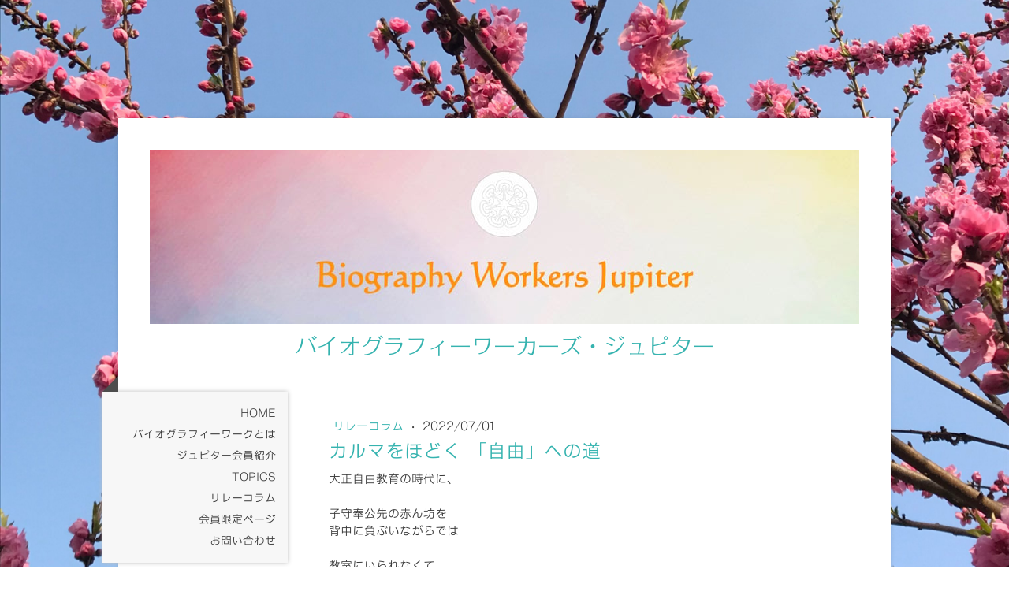

--- FILE ---
content_type: text/html; charset=UTF-8
request_url: https://www.jupiter-biographywork.jp/2022/06/28/%E3%82%AB%E3%83%AB%E3%83%9E%E3%82%92%E3%81%BB%E3%81%A9%E3%81%8F-%E8%87%AA%E7%94%B1-%E3%81%B8%E3%81%AE%E9%81%93/
body_size: 14705
content:
<!DOCTYPE html>
<html lang="ja-JP"><head>
    <meta charset="utf-8"/>
    <link rel="dns-prefetch preconnect" href="https://u.jimcdn.com/" crossorigin="anonymous"/>
<link rel="dns-prefetch preconnect" href="https://assets.jimstatic.com/" crossorigin="anonymous"/>
<link rel="dns-prefetch preconnect" href="https://image.jimcdn.com" crossorigin="anonymous"/>
<link rel="dns-prefetch preconnect" href="https://fonts.jimstatic.com" crossorigin="anonymous"/>
<meta name="viewport" content="width=device-width, initial-scale=1"/>
<meta http-equiv="X-UA-Compatible" content="IE=edge"/>
<meta name="description" content=""/>
<meta name="robots" content="index, follow, archive"/>
<meta property="st:section" content=""/>
<meta name="generator" content="Jimdo Creator"/>
<meta name="twitter:title" content="カルマをほどく 「自由」への道"/>
<meta name="twitter:description" content="大正自由教育の時代に、 子守奉公先の赤ん坊を 背中に負ぶいながらでは 教室にいられなくて 小学3年生で退学した祖母は 割り算が苦手だ。"/>
<meta name="twitter:card" content="summary_large_image"/>
<meta property="og:url" content="https://www.jupiter-biographywork.jp/2022/06/28/%E3%82%AB%E3%83%AB%E3%83%9E%E3%82%92%E3%81%BB%E3%81%A9%E3%81%8F-%E8%87%AA%E7%94%B1-%E3%81%B8%E3%81%AE%E9%81%93/"/>
<meta property="og:title" content="カルマをほどく 「自由」への道"/>
<meta property="og:description" content="大正自由教育の時代に、 子守奉公先の赤ん坊を 背中に負ぶいながらでは 教室にいられなくて 小学3年生で退学した祖母は 割り算が苦手だ。"/>
<meta property="og:type" content="article"/>
<meta property="og:locale" content="ja_JP"/>
<meta property="og:site_name" content="バイオグラフィーワーカーズ・ジュピター"/>
<meta name="twitter:image" content="https://image.jimcdn.com/cdn-cgi/image/width=4000%2Cheight=3000%2Cfit=contain%2Cformat=jpg%2C/app/cms/storage/image/path/sbc0d93654fa99539/image/ic85cd90954eb8f35/version/1656381290/%E3%82%AB%E3%83%AB%E3%83%9E%E3%82%92%E3%81%BB%E3%81%A9%E3%81%8F-%E8%87%AA%E7%94%B1-%E3%81%B8%E3%81%AE%E9%81%93.jpg"/>
<meta property="og:image" content="https://image.jimcdn.com/cdn-cgi/image/width=4000%2Cheight=3000%2Cfit=contain%2Cformat=jpg%2C/app/cms/storage/image/path/sbc0d93654fa99539/image/ic85cd90954eb8f35/version/1656381290/%E3%82%AB%E3%83%AB%E3%83%9E%E3%82%92%E3%81%BB%E3%81%A9%E3%81%8F-%E8%87%AA%E7%94%B1-%E3%81%B8%E3%81%AE%E9%81%93.jpg"/>
<meta property="og:image:width" content="1454"/>
<meta property="og:image:height" content="1034"/>
<meta property="og:image:secure_url" content="https://image.jimcdn.com/cdn-cgi/image/width=4000%2Cheight=3000%2Cfit=contain%2Cformat=jpg%2C/app/cms/storage/image/path/sbc0d93654fa99539/image/ic85cd90954eb8f35/version/1656381290/%E3%82%AB%E3%83%AB%E3%83%9E%E3%82%92%E3%81%BB%E3%81%A9%E3%81%8F-%E8%87%AA%E7%94%B1-%E3%81%B8%E3%81%AE%E9%81%93.jpg"/>
<meta property="article:published_time" content="2022-07-01 15:52:00"/><title>カルマをほどく 「自由」への道 - バイオグラフィーワーカーズ・ジュピター</title>
<link rel="icon" type="image/png" href="[data-uri]"/>
    <link rel="alternate" type="application/rss+xml" title="ブログ" href="https://www.jupiter-biographywork.jp/rss/blog"/>    
<link rel="canonical" href="https://www.jupiter-biographywork.jp/2022/06/28/カルマをほどく-自由-への道/"/>

        <script src="https://assets.jimstatic.com/ckies.js.7c38a5f4f8d944ade39b.js"></script>

        <script src="https://assets.jimstatic.com/cookieControl.js.b05bf5f4339fa83b8e79.js"></script>
    <script>window.CookieControlSet.setToNormal();</script>

    <style>html,body{margin:0}.hidden{display:none}.n{padding:5px}#cc-website-title a {text-decoration: none}.cc-m-image-align-1{text-align:left}.cc-m-image-align-2{text-align:right}.cc-m-image-align-3{text-align:center}</style>

        <link href="https://u.jimcdn.com/cms/o/sbc0d93654fa99539/layout/dm_c0fd9ce1459ae158ee86e2a8ee0f82c5/css/layout.css?t=1683166921" rel="stylesheet" type="text/css" id="jimdo_layout_css"/>
<script>     /* <![CDATA[ */     /*!  loadCss [c]2014 @scottjehl, Filament Group, Inc.  Licensed MIT */     window.loadCSS = window.loadCss = function(e,n,t){var r,l=window.document,a=l.createElement("link");if(n)r=n;else{var i=(l.body||l.getElementsByTagName("head")[0]).childNodes;r=i[i.length-1]}var o=l.styleSheets;a.rel="stylesheet",a.href=e,a.media="only x",r.parentNode.insertBefore(a,n?r:r.nextSibling);var d=function(e){for(var n=a.href,t=o.length;t--;)if(o[t].href===n)return e.call(a);setTimeout(function(){d(e)})};return a.onloadcssdefined=d,d(function(){a.media=t||"all"}),a};     window.onloadCSS = function(n,o){n.onload=function(){n.onload=null,o&&o.call(n)},"isApplicationInstalled"in navigator&&"onloadcssdefined"in n&&n.onloadcssdefined(o)}     /* ]]> */ </script>     <script>
// <![CDATA[
onloadCSS(loadCss('https://assets.jimstatic.com/web.css.eb85cb55dd9a47226f063339265ecc4f.css') , function() {
    this.id = 'jimdo_web_css';
});
// ]]>
</script>
<link href="https://assets.jimstatic.com/web.css.eb85cb55dd9a47226f063339265ecc4f.css" rel="preload" as="style"/>
<noscript>
<link href="https://assets.jimstatic.com/web.css.eb85cb55dd9a47226f063339265ecc4f.css" rel="stylesheet"/>
</noscript>
    <script>
    //<![CDATA[
        var jimdoData = {"isTestserver":false,"isLcJimdoCom":false,"isJimdoHelpCenter":false,"isProtectedPage":false,"cstok":"ff01d0a551e850062a05131c550c15956acf77ac","cacheJsKey":"7653e2edaa916a4ff05a3f60695f40abfe10137f","cacheCssKey":"7653e2edaa916a4ff05a3f60695f40abfe10137f","cdnUrl":"https:\/\/assets.jimstatic.com\/","minUrl":"https:\/\/assets.jimstatic.com\/app\/cdn\/min\/file\/","authUrl":"https:\/\/a.jimdo.com\/","webPath":"https:\/\/www.jupiter-biographywork.jp\/","appUrl":"https:\/\/a.jimdo.com\/","cmsLanguage":"ja_JP","isFreePackage":false,"mobile":false,"isDevkitTemplateUsed":true,"isTemplateResponsive":true,"websiteId":"sbc0d93654fa99539","pageId":2291609077,"packageId":2,"shop":{"deliveryTimeTexts":{"1":"\u304a\u5c4a\u3051\u65e5\u6570\uff1a1~3\u65e5","2":"\u304a\u5c4a\u3051\u65e5\u6570\uff1a3~5\u65e5","3":"\u304a\u5c4a\u3051\u65e5\u6570\uff1a5~8\u65e5"},"checkoutButtonText":"\u8cfc\u5165","isReady":false,"currencyFormat":{"pattern":"\u00a4#,##0","convertedPattern":"$#,##0","symbols":{"GROUPING_SEPARATOR":",","DECIMAL_SEPARATOR":".","CURRENCY_SYMBOL":"\uffe5"}},"currencyLocale":"ja_JP"},"tr":{"gmap":{"searchNotFound":"\u5165\u529b\u3055\u308c\u305f\u4f4f\u6240\u306f\u5b58\u5728\u3057\u306a\u3044\u304b\u3001\u898b\u3064\u3051\u308b\u3053\u3068\u304c\u3067\u304d\u307e\u305b\u3093\u3067\u3057\u305f\u3002","routeNotFound":"\u30eb\u30fc\u30c8\u304c\u8a08\u7b97\u3067\u304d\u307e\u305b\u3093\u3067\u3057\u305f\u3002\u76ee\u7684\u5730\u304c\u9060\u3059\u304e\u308b\u304b\u660e\u78ba\u3067\u306f\u306a\u3044\u53ef\u80fd\u6027\u304c\u3042\u308a\u307e\u3059\u3002"},"shop":{"checkoutSubmit":{"next":"\u6b21\u3078","wait":"\u304a\u5f85\u3061\u304f\u3060\u3055\u3044"},"paypalError":"\u30a8\u30e9\u30fc\u304c\u767a\u751f\u3057\u307e\u3057\u305f\u3002\u518d\u5ea6\u304a\u8a66\u3057\u304f\u3060\u3055\u3044\u3002","cartBar":"\u30b7\u30e7\u30c3\u30d4\u30f3\u30b0\u30ab\u30fc\u30c8\u3092\u78ba\u8a8d","maintenance":"\u7533\u3057\u8a33\u3054\u3056\u3044\u307e\u305b\u3093\u3001\u30e1\u30f3\u30c6\u30ca\u30f3\u30b9\u4e2d\u306e\u305f\u3081\u4e00\u6642\u7684\u306b\u30b7\u30e7\u30c3\u30d7\u304c\u5229\u7528\u3067\u304d\u307e\u305b\u3093\u3002\u3054\u8ff7\u60d1\u3092\u304a\u304b\u3051\u3057\u7533\u3057\u8a33\u3054\u3056\u3044\u307e\u305b\u3093\u304c\u3001\u304a\u6642\u9593\u3092\u3042\u3051\u3066\u518d\u5ea6\u304a\u8a66\u3057\u304f\u3060\u3055\u3044\u3002","addToCartOverlay":{"productInsertedText":"\u30ab\u30fc\u30c8\u306b\u5546\u54c1\u304c\u8ffd\u52a0\u3055\u308c\u307e\u3057\u305f","continueShoppingText":"\u8cb7\u3044\u7269\u3092\u7d9a\u3051\u308b","reloadPageText":"\u66f4\u65b0"},"notReadyText":"\u3053\u3061\u3089\u306e\u30b7\u30e7\u30c3\u30d7\u306f\u73fe\u5728\u6e96\u5099\u4e2d\u306e\u305f\u3081\u3054\u5229\u7528\u3044\u305f\u3060\u3051\u307e\u305b\u3093\u3002\u30b7\u30e7\u30c3\u30d7\u30aa\u30fc\u30ca\u30fc\u306f\u4ee5\u4e0b\u3092\u3054\u78ba\u8a8d\u304f\u3060\u3055\u3044\u3002https:\/\/help.jimdo.com\/hc\/ja\/articles\/115005521583","numLeftText":"\u73fe\u5728\u3053\u306e\u5546\u54c1\u306f {:num} \u307e\u3067\u8cfc\u5165\u3067\u304d\u307e\u3059\u3002","oneLeftText":"\u3053\u306e\u5546\u54c1\u306e\u5728\u5eab\u306f\u6b8b\u308a1\u70b9\u3067\u3059"},"common":{"timeout":"\u30a8\u30e9\u30fc\u304c\u767a\u751f\u3044\u305f\u3057\u307e\u3057\u305f\u3002\u5f8c\u307b\u3069\u518d\u5b9f\u884c\u3057\u3066\u304f\u3060\u3055\u3044\u3002"},"form":{"badRequest":"\u30a8\u30e9\u30fc\u304c\u767a\u751f\u3057\u307e\u3057\u305f\u3002\u5f8c\u307b\u3069\u6539\u3081\u3066\u304a\u8a66\u3057\u304f\u3060\u3055\u3044\u3002"}},"jQuery":"jimdoGen002","isJimdoMobileApp":false,"bgConfig":{"id":108164977,"type":"slideshow","options":{"fixed":true,"speed":0},"images":[{"id":7675603877,"url":"https:\/\/image.jimcdn.com\/cdn-cgi\/image\/\/app\/cms\/storage\/image\/path\/sbc0d93654fa99539\/backgroundarea\/ie5fff03b655fe810\/version\/1623747917\/image.jpg","altText":""},{"id":7675603977,"url":"https:\/\/image.jimcdn.com\/cdn-cgi\/image\/\/app\/cms\/storage\/image\/path\/sbc0d93654fa99539\/backgroundarea\/i30bc9164176557a1\/version\/1623747918\/image.jpg","altText":""},{"id":7675604077,"url":"https:\/\/image.jimcdn.com\/cdn-cgi\/image\/\/app\/cms\/storage\/image\/path\/sbc0d93654fa99539\/backgroundarea\/i7e720ae05290097d\/version\/1623747918\/image.jpg","altText":""},{"id":7675604177,"url":"https:\/\/image.jimcdn.com\/cdn-cgi\/image\/\/app\/cms\/storage\/image\/path\/sbc0d93654fa99539\/backgroundarea\/i1d15f5eabdd0b661\/version\/1623747918\/image.jpg","altText":""},{"id":7675604277,"url":"https:\/\/image.jimcdn.com\/cdn-cgi\/image\/\/app\/cms\/storage\/image\/path\/sbc0d93654fa99539\/backgroundarea\/i0368dc623389dd64\/version\/1623747919\/image.jpg","altText":""},{"id":7676593577,"url":"https:\/\/image.jimcdn.com\/cdn-cgi\/image\/\/app\/cms\/storage\/image\/path\/sbc0d93654fa99539\/backgroundarea\/i4413d67818f9db0b\/version\/1624484818\/image.jpg","altText":""},{"id":7675604377,"url":"https:\/\/image.jimcdn.com\/cdn-cgi\/image\/\/app\/cms\/storage\/image\/path\/sbc0d93654fa99539\/backgroundarea\/i589e80fd38a257d8\/version\/1623747919\/image.jpg","altText":""},{"id":7675604477,"url":"https:\/\/image.jimcdn.com\/cdn-cgi\/image\/\/app\/cms\/storage\/image\/path\/sbc0d93654fa99539\/backgroundarea\/if9877a71d70b01ab\/version\/1623747919\/image.jpg","altText":""},{"id":7745944477,"url":"https:\/\/image.jimcdn.com\/cdn-cgi\/image\/\/app\/cms\/storage\/image\/path\/sbc0d93654fa99539\/backgroundarea\/ia46676f63ace49fc\/version\/1683166920\/image.jpg","altText":""},{"id":7745944577,"url":"https:\/\/image.jimcdn.com\/cdn-cgi\/image\/\/app\/cms\/storage\/image\/path\/sbc0d93654fa99539\/backgroundarea\/i0ff16ec6be72f21f\/version\/1683166920\/image.jpg","altText":""},{"id":7745943977,"url":"https:\/\/image.jimcdn.com\/cdn-cgi\/image\/\/app\/cms\/storage\/image\/path\/sbc0d93654fa99539\/backgroundarea\/i38c0dc7e12aa10e9\/version\/1683166615\/image.jpg","altText":""},{"id":7676422077,"url":"https:\/\/image.jimcdn.com\/cdn-cgi\/image\/\/app\/cms\/storage\/image\/path\/sbc0d93654fa99539\/backgroundarea\/icf604f7d5fac1e25\/version\/1624405725\/image.jpg","altText":""},{"id":7676593677,"url":"https:\/\/image.jimcdn.com\/cdn-cgi\/image\/\/app\/cms\/storage\/image\/path\/sbc0d93654fa99539\/backgroundarea\/i3d03a63e39ab7ec4\/version\/1624484818\/image.jpg","altText":""},{"id":7675604877,"url":"https:\/\/image.jimcdn.com\/cdn-cgi\/image\/\/app\/cms\/storage\/image\/path\/sbc0d93654fa99539\/backgroundarea\/ieefa5e426a72192f\/version\/1623747920\/image.jpg","altText":""},{"id":7675604977,"url":"https:\/\/image.jimcdn.com\/cdn-cgi\/image\/\/app\/cms\/storage\/image\/path\/sbc0d93654fa99539\/backgroundarea\/i9069b52853868dd1\/version\/1623747920\/image.jpg","altText":""},{"id":7675605077,"url":"https:\/\/image.jimcdn.com\/cdn-cgi\/image\/\/app\/cms\/storage\/image\/path\/sbc0d93654fa99539\/backgroundarea\/i4dd6f768dd2ab001\/version\/1623747920\/image.jpg","altText":""},{"id":7675605177,"url":"https:\/\/image.jimcdn.com\/cdn-cgi\/image\/\/app\/cms\/storage\/image\/path\/sbc0d93654fa99539\/backgroundarea\/i3321f752704fb52f\/version\/1623747921\/image.jpg","altText":""},{"id":7676422377,"url":"https:\/\/image.jimcdn.com\/cdn-cgi\/image\/\/app\/cms\/storage\/image\/path\/sbc0d93654fa99539\/backgroundarea\/i9aaae2e5cb651077\/version\/1624405997\/image.jpg","altText":""},{"id":7694898277,"url":"https:\/\/image.jimcdn.com\/cdn-cgi\/image\/\/app\/cms\/storage\/image\/path\/sbc0d93654fa99539\/backgroundarea\/i371edb2095056c82\/version\/1641264997\/image.jpg","altText":""},{"id":7694898377,"url":"https:\/\/image.jimcdn.com\/cdn-cgi\/image\/\/app\/cms\/storage\/image\/path\/sbc0d93654fa99539\/backgroundarea\/i1c310e0d8e15e28a\/version\/1641264997\/image.jpg","altText":""},{"id":7694898477,"url":"https:\/\/image.jimcdn.com\/cdn-cgi\/image\/\/app\/cms\/storage\/image\/path\/sbc0d93654fa99539\/backgroundarea\/i3a706729a6aeac93\/version\/1641264997\/image.jpg","altText":""},{"id":7694898577,"url":"https:\/\/image.jimcdn.com\/cdn-cgi\/image\/\/app\/cms\/storage\/image\/path\/sbc0d93654fa99539\/backgroundarea\/i20dd0604b53929d7\/version\/1641264998\/image.jpg","altText":""}]},"bgFullscreen":null,"responsiveBreakpointLandscape":767,"responsiveBreakpointPortrait":480,"copyableHeadlineLinks":false,"tocGeneration":false,"googlemapsConsoleKey":false,"loggingForAnalytics":false,"loggingForPredefinedPages":false,"isFacebookPixelIdEnabled":false,"userAccountId":"df1785b2-fc7c-4159-b55f-40095d014ebe","dmp":{"typesquareFontApiKey":"4L6CCYWjET8%3D","typesquareFontApiScriptUrl":"\/\/code.typesquare.com\/static\/4L6CCYWjET8%253D\/ts105.js","typesquareFontsAvailable":true}};
    // ]]>
</script>

     <script> (function(window) { 'use strict'; var regBuff = window.__regModuleBuffer = []; var regModuleBuffer = function() { var args = [].slice.call(arguments); regBuff.push(args); }; if (!window.regModule) { window.regModule = regModuleBuffer; } })(window); </script>
    <script src="https://assets.jimstatic.com/web.js.24f3cfbc36a645673411.js" async="true"></script>
    <script src="https://assets.jimstatic.com/at.js.62588d64be2115a866ce.js"></script>
    
</head>

<body class="body cc-page cc-page-blog j-m-gallery-styles j-m-video-styles j-m-hr-styles j-m-header-styles j-m-text-styles j-m-emotionheader-styles j-m-htmlCode-styles j-m-rss-styles j-m-form-styles j-m-table-styles j-m-textWithImage-styles j-m-downloadDocument-styles j-m-imageSubtitle-styles j-m-flickr-styles j-m-googlemaps-styles j-m-blogSelection-styles j-m-comment-styles-disabled j-m-jimdo-styles j-m-profile-styles j-m-guestbook-styles j-m-promotion-styles j-m-twitter-styles j-m-hgrid-styles j-m-shoppingcart-styles j-m-catalog-styles j-m-product-styles-disabled j-m-facebook-styles j-m-sharebuttons-styles j-m-formnew-styles j-m-callToAction-styles j-m-turbo-styles j-m-spacing-styles j-m-googleplus-styles j-m-dummy-styles j-m-search-styles j-m-booking-styles j-m-socialprofiles-styles j-footer-styles cc-pagemode-default cc-content-parent" id="page-2291609077">

<div id="cc-inner" class="cc-content-parent">

  <!-- _mobile-navigation.sass -->
  <input type="checkbox" id="jtpl-mobile-navigation__checkbox"/><!-- END _mobile-navigation.sass --><!-- _main.sass --><div class="jtpl-main cc-content-parent">

    <div class="jtpl-background-area" background-area=""></div>

    <div class="jtpl-container content-options-box alignment-options cc-content-parent">

      <!-- _mobile-navigation.sass -->
      <nav class="jtpl-mobile-navigation"><div class="jtpl-mobile-navigation__top-bar">
          <label for="jtpl-mobile-navigation__checkbox" class="jtpl-mobile-navigation__label">
            <span class="jtpl-mobile-navigation__borders navigation-colors__menu-icon"></span>
          </label>
        </div>
        <div class="jtpl-mobile-navigation__inner navigation-colors">
          <div data-container="navigation"><div class="j-nav-variant-nested"><ul class="cc-nav-level-0 j-nav-level-0"><li id="cc-nav-view-2249638177" class="jmd-nav__list-item-0"><a href="/" data-link-title="Home">Home</a></li><li id="cc-nav-view-2251120477" class="jmd-nav__list-item-0 j-nav-has-children"><a href="/バイオグラフィーワークとは/" data-link-title="バイオグラフィーワークとは">バイオグラフィーワークとは</a><span data-navi-toggle="cc-nav-view-2251120477" class="jmd-nav__toggle-button"></span><ul class="cc-nav-level-1 j-nav-level-1"><li id="cc-nav-view-2251115877" class="jmd-nav__list-item-1"><a href="/バイオグラフィーワークとは/基本理念とガイドライン/" data-link-title="基本理念とガイドライン">基本理念とガイドライン</a></li><li id="cc-nav-view-2251116477" class="jmd-nav__list-item-1"><a href="/バイオグラフィーワークとは/関連先リンク/" data-link-title="関連先リンク">関連先リンク</a></li></ul></li><li id="cc-nav-view-2249638277" class="jmd-nav__list-item-0 j-nav-has-children"><a href="/ジュピター会員紹介/" data-link-title="ジュピター会員紹介">ジュピター会員紹介</a><span data-navi-toggle="cc-nav-view-2249638277" class="jmd-nav__toggle-button"></span><ul class="cc-nav-level-1 j-nav-level-1"><li id="cc-nav-view-2251116077" class="jmd-nav__list-item-1"><a href="/ジュピター会員紹介/ジュピター関東/" data-link-title="ジュピター関東">ジュピター関東</a></li><li id="cc-nav-view-2251116177" class="jmd-nav__list-item-1"><a href="/ジュピター会員紹介/ジュピター東海/" data-link-title="ジュピター東海">ジュピター東海</a></li><li id="cc-nav-view-2251116277" class="jmd-nav__list-item-1"><a href="/ジュピター会員紹介/ジュピター関西/" data-link-title="ジュピター関西">ジュピター関西</a></li><li id="cc-nav-view-2251116577" class="jmd-nav__list-item-1"><a href="/ジュピター会員紹介/ジュピター中国/" data-link-title="ジュピター中国">ジュピター中国</a></li><li id="cc-nav-view-2251116377" class="jmd-nav__list-item-1"><a href="/ジュピター会員紹介/ジュピター九州/" data-link-title="ジュピター九州">ジュピター九州</a></li><li id="cc-nav-view-2251115977" class="jmd-nav__list-item-1"><a href="/ジュピター会員紹介/ジュピター北海道/" data-link-title="ジュピター北海道">ジュピター北海道</a></li><li id="cc-nav-view-2251121177" class="jmd-nav__list-item-1"><a href="/ジュピター会員紹介/ジュピター英国/" data-link-title="ジュピター英国">ジュピター英国</a></li></ul></li><li id="cc-nav-view-2251113577" class="jmd-nav__list-item-0 j-nav-has-children"><a href="/topics/" data-link-title="Topics">Topics</a><span data-navi-toggle="cc-nav-view-2251113577" class="jmd-nav__toggle-button"></span><ul class="cc-nav-level-1 j-nav-level-1"><li id="cc-nav-view-2251113677" class="jmd-nav__list-item-1"><a href="/topics/ジュピター関東/" data-link-title="ジュピター関東">ジュピター関東</a></li><li id="cc-nav-view-2260647677" class="jmd-nav__list-item-1"><a href="/topics/ジュピター東海/" data-link-title="ジュピター東海">ジュピター東海</a></li><li id="cc-nav-view-2260647777" class="jmd-nav__list-item-1"><a href="/topics/ジュピター関西/" data-link-title="ジュピター関西">ジュピター関西</a></li><li id="cc-nav-view-2260647877" class="jmd-nav__list-item-1"><a href="/topics/ジュピター中国/" data-link-title="ジュピター中国">ジュピター中国</a></li><li id="cc-nav-view-2260647977" class="jmd-nav__list-item-1"><a href="/topics/ジュピター九州/" data-link-title="ジュピター九州">ジュピター九州</a></li><li id="cc-nav-view-2251113777" class="jmd-nav__list-item-1"><a href="/topics/ジュピター北海道/" data-link-title="ジュピター北海道">ジュピター北海道</a></li><li id="cc-nav-view-2260648177" class="jmd-nav__list-item-1"><a href="/topics/bwジャパン/" data-link-title="BWジャパン">BWジャパン</a></li><li id="cc-nav-view-2264458277" class="jmd-nav__list-item-1"><a href="/topics/bwジュピター/" data-link-title="BWジュピター">BWジュピター</a></li></ul></li><li id="cc-nav-view-2289325777" class="jmd-nav__list-item-0"><a href="/リレーコラム/" data-link-title="リレーコラム">リレーコラム</a></li><li id="cc-nav-view-2289304277" class="jmd-nav__list-item-0 j-nav-has-children"><a href="/会員限定ページ/" data-link-title="会員限定ページ">会員限定ページ</a><span data-navi-toggle="cc-nav-view-2289304277" class="jmd-nav__toggle-button"></span><ul class="cc-nav-level-1 j-nav-level-1"><li id="cc-nav-view-2289372677" class="jmd-nav__list-item-1"><a href="/会員限定ページ/総会議事録アーカイブ/" data-link-title="総会議事録アーカイブ">総会議事録アーカイブ</a></li><li id="cc-nav-view-2289372777" class="jmd-nav__list-item-1"><a href="/会員限定ページ/ジュピター通信アーカイブ/" data-link-title="ジュピター通信アーカイブ">ジュピター通信アーカイブ</a></li></ul></li><li id="cc-nav-view-2249638377" class="jmd-nav__list-item-0"><a href="/お問い合わせ/" data-link-title="お問い合わせ">お問い合わせ</a></li></ul></div></div>
        </div>
      </nav><!-- END _mobile-navigation.sass --><!-- _header.sass --><header class="jtpl-header"><div class="jtpl-logo"><div id="cc-website-logo" class="cc-single-module-element"><div id="cc-m-11454914477" class="j-module n j-imageSubtitle"><div class="cc-m-image-container"><figure class="cc-imagewrapper cc-m-image-align-1">
<a href="https://www.jupiter-biographywork.jp/" target="_self"><img srcset="https://image.jimcdn.com/cdn-cgi/image/width=320%2Cheight=10000%2Cfit=contain%2Cformat=jpg%2C/app/cms/storage/image/path/sbc0d93654fa99539/image/if43f4f121e2f2c3c/version/1623797076/image.jpg 320w, https://image.jimcdn.com/cdn-cgi/image/width=640%2Cheight=10000%2Cfit=contain%2Cformat=jpg%2C/app/cms/storage/image/path/sbc0d93654fa99539/image/if43f4f121e2f2c3c/version/1623797076/image.jpg 640w, https://image.jimcdn.com/cdn-cgi/image/width=900%2Cheight=10000%2Cfit=contain%2Cformat=jpg%2C/app/cms/storage/image/path/sbc0d93654fa99539/image/if43f4f121e2f2c3c/version/1623797076/image.jpg 900w, https://image.jimcdn.com/cdn-cgi/image/width=960%2Cheight=10000%2Cfit=contain%2Cformat=jpg%2C/app/cms/storage/image/path/sbc0d93654fa99539/image/if43f4f121e2f2c3c/version/1623797076/image.jpg 960w, https://image.jimcdn.com/cdn-cgi/image/width=1280%2Cheight=10000%2Cfit=contain%2Cformat=jpg%2C/app/cms/storage/image/path/sbc0d93654fa99539/image/if43f4f121e2f2c3c/version/1623797076/image.jpg 1280w, https://image.jimcdn.com/cdn-cgi/image/width=1800%2Cheight=10000%2Cfit=contain%2Cformat=jpg%2C/app/cms/storage/image/path/sbc0d93654fa99539/image/if43f4f121e2f2c3c/version/1623797076/image.jpg 1800w" sizes="(min-width: 900px) 900px, 100vw" id="cc-m-imagesubtitle-image-11454914477" src="https://image.jimcdn.com/cdn-cgi/image/width=900%2Cheight=10000%2Cfit=contain%2Cformat=jpg%2C/app/cms/storage/image/path/sbc0d93654fa99539/image/if43f4f121e2f2c3c/version/1623797076/image.jpg" alt="バイオグラフィーワーカーズ・ジュピター" class="" data-src-width="2390" data-src-height="588" data-src="https://image.jimcdn.com/cdn-cgi/image/width=900%2Cheight=10000%2Cfit=contain%2Cformat=jpg%2C/app/cms/storage/image/path/sbc0d93654fa99539/image/if43f4f121e2f2c3c/version/1623797076/image.jpg" data-image-id="7458420477"/></a>    

</figure>
</div>
<div class="cc-clear"></div>
<script id="cc-m-reg-11454914477">// <![CDATA[

    window.regModule("module_imageSubtitle", {"data":{"imageExists":true,"hyperlink":"","hyperlink_target":"","hyperlinkAsString":"","pinterest":"0","id":11454914477,"widthEqualsContent":"1","resizeWidth":"900","resizeHeight":222},"id":11454914477});
// ]]>
</script></div></div></div>
        <div id="cc-website-title" class="cc-single-module-element"><div id="cc-m-11897992277" class="j-module n j-header"><a href="https://www.jupiter-biographywork.jp/"><span class="cc-within-single-module-element j-website-title-content" id="cc-m-header-11897992277">バイオグラフィーワーカーズ・ジュピター</span></a></div></div>
      </header><!-- END _header.sass --><!-- _section-main.sass --><section class="jtpl-section-main cc-content-parent"><!-- _navigation.sass --><nav class="jtpl-navigation navigation-colors"><div data-container="navigation"><div class="j-nav-variant-nested"><ul class="cc-nav-level-0 j-nav-level-0"><li id="cc-nav-view-2249638177" class="jmd-nav__list-item-0"><a href="/" data-link-title="Home">Home</a></li><li id="cc-nav-view-2251120477" class="jmd-nav__list-item-0 j-nav-has-children"><a href="/バイオグラフィーワークとは/" data-link-title="バイオグラフィーワークとは">バイオグラフィーワークとは</a><span data-navi-toggle="cc-nav-view-2251120477" class="jmd-nav__toggle-button"></span></li><li id="cc-nav-view-2249638277" class="jmd-nav__list-item-0 j-nav-has-children"><a href="/ジュピター会員紹介/" data-link-title="ジュピター会員紹介">ジュピター会員紹介</a><span data-navi-toggle="cc-nav-view-2249638277" class="jmd-nav__toggle-button"></span></li><li id="cc-nav-view-2251113577" class="jmd-nav__list-item-0 j-nav-has-children"><a href="/topics/" data-link-title="Topics">Topics</a><span data-navi-toggle="cc-nav-view-2251113577" class="jmd-nav__toggle-button"></span></li><li id="cc-nav-view-2289325777" class="jmd-nav__list-item-0"><a href="/リレーコラム/" data-link-title="リレーコラム">リレーコラム</a></li><li id="cc-nav-view-2289304277" class="jmd-nav__list-item-0 j-nav-has-children"><a href="/会員限定ページ/" data-link-title="会員限定ページ">会員限定ページ</a><span data-navi-toggle="cc-nav-view-2289304277" class="jmd-nav__toggle-button"></span></li><li id="cc-nav-view-2249638377" class="jmd-nav__list-item-0"><a href="/お問い合わせ/" data-link-title="お問い合わせ">お問い合わせ</a></li></ul></div></div>
        </nav><!-- END _navigation.sass --><section class="jtpl-content content-options-inner cc-content-parent"><div id="content_area" data-container="content"><div id="content_start"></div>
        <article class="j-blog"><div class="n j-blog-meta j-blog-post--header">
    <div class="j-text j-module n">
                    <a href="https://www.jupiter-biographywork.jp/リレーコラム/" class="j-blog-post--category">
                リレーコラム            </a>
         ·         <span class="j-text j-blog-post--date">
            2022/07/01        </span>
    </div>
    <h1 class="j-blog-header j-blog-headline j-blog-post--headline">カルマをほどく 「自由」への道</h1>
</div>
<div class="post j-blog-content">
        <div id="cc-matrix-3389710277"><div id="cc-m-11943698977" class="j-module n j-text "><p>
    大正自由教育の時代に、
</p>

<p>
     
</p>

<p>
    子守奉公先の赤ん坊を
</p>

<p>
    背中に負ぶいながらでは
</p>

<p>
     
</p>

<p>
    教室にいられなくて
</p>

<p>
     
</p>

<p>
    小学3年生で退学した祖母は
</p>

<p>
    割り算が苦手だ。
</p></div><div id="cc-m-11943699077" class="j-module n j-imageSubtitle "><figure class="cc-imagewrapper cc-m-image-align-1">
<img srcset="https://image.jimcdn.com/cdn-cgi/image/width=320%2Cheight=10000%2Cfit=contain%2Cformat=jpg%2C/app/cms/storage/image/path/sbc0d93654fa99539/image/ice63518fb110c155/version/1656380978/image.jpg 320w, https://image.jimcdn.com/cdn-cgi/image/width=443%2Cheight=10000%2Cfit=contain%2Cformat=jpg%2C/app/cms/storage/image/path/sbc0d93654fa99539/image/ice63518fb110c155/version/1656380978/image.jpg 443w, https://image.jimcdn.com/cdn-cgi/image/width=640%2Cheight=10000%2Cfit=contain%2Cformat=jpg%2C/app/cms/storage/image/path/sbc0d93654fa99539/image/ice63518fb110c155/version/1656380978/image.jpg 640w, https://image.jimcdn.com/cdn-cgi/image/width=886%2Cheight=10000%2Cfit=contain%2Cformat=jpg%2C/app/cms/storage/image/path/sbc0d93654fa99539/image/ice63518fb110c155/version/1656380978/image.jpg 886w" sizes="(min-width: 443px) 443px, 100vw" id="cc-m-imagesubtitle-image-11943699077" src="https://image.jimcdn.com/cdn-cgi/image/width=443%2Cheight=10000%2Cfit=contain%2Cformat=jpg%2C/app/cms/storage/image/path/sbc0d93654fa99539/image/ice63518fb110c155/version/1656380978/image.jpg" alt="" class="" data-src-width="1102" data-src-height="726" data-src="https://image.jimcdn.com/cdn-cgi/image/width=443%2Cheight=10000%2Cfit=contain%2Cformat=jpg%2C/app/cms/storage/image/path/sbc0d93654fa99539/image/ice63518fb110c155/version/1656380978/image.jpg" data-image-id="7707870477"/>    

</figure>

<div class="cc-clear"></div>
<script id="cc-m-reg-11943699077">// <![CDATA[

    window.regModule("module_imageSubtitle", {"data":{"imageExists":true,"hyperlink":"","hyperlink_target":"","hyperlinkAsString":"","pinterest":"0","id":11943699077,"widthEqualsContent":"0","resizeWidth":"443","resizeHeight":292},"id":11943699077});
// ]]>
</script></div><div id="cc-m-11943699177" class="j-module n j-text "><p>
     
</p>

<p>
    敗戦の翌年の春
</p>

<p>
    小学1年生として入学した父は
</p>

<p>
     
</p>

<p>
    初めての授業で
</p>

<p>
    教科書に墨塗りをした。
</p>

<p>
     
</p>

<p>
     
</p>

<p>
    教師になりたがったが叶わなかった
</p>

<p>
    明治生まれの祖父は
</p>

<p>
     
</p>

<p>
    わたしの父が
</p>

<p>
    工員をやめて教育大学に進学したとき
</p>

<p>
    何を思ったんだろう。
</p>

<p>
     
</p>

<p>
     
</p>

<p>
    毎日のように
</p>

<p>
    家族の人生の話を聞く機会があった。
</p>

<p>
     
</p>

<p>
    ライフ・ストーリー
</p>

<p>
    ファミリー・ヒストリー
</p>

<p>
     
</p>

<p>
    そこには
</p>

<p>
     
</p>

<p>
    時代のカルマ
</p>

<p>
    家族のカルマ
</p>

<p>
    個人のカルマがあった。
</p>

<p>
     
</p>

<p>
     
</p>

<p>
    わたしは
</p>

<p>
    バイオグラフィーワーカー養成講座の
</p>

<p>
    卒業研究発表のテーマを
</p>

<p>
     
</p>

<p>
    「日本の学校教育と
</p>

<p>
    　三世代のバイオグラフィー」とした。
</p>

<p>
     
</p>

<p>
     
</p>

<p>
    わたしは、カルマを
</p>

<p>
     
</p>

<p>
    前の時代
</p>

<p>
    前の世代
</p>

<p>
    前の人生から持ち越した
</p>

<p>
     
</p>

<p>
    宿題だ、と理解してる。
</p>

<p>
     
</p>

<p>
     
</p>

<p>
    その幾重にも巻きつくカルマを
</p>

<p>
    ほどきながら
</p>

<p>
     
</p>

<p>
    「わたしが、わたしである」
</p>

<p>
    自由な人間が育つ
</p>

<p>
     
</p>

<p>
     
</p>

<p>
    教育環境を作る大人の研修
</p>

<p>
    大人自身が解放される場作り、が
</p>

<p>
     
</p>

<p>
    わたしのカルマ。
</p>

<p>
     
</p></div><div id="cc-m-11943699277" class="j-module n j-imageSubtitle "><figure class="cc-imagewrapper cc-m-image-align-1">
<img srcset="https://image.jimcdn.com/cdn-cgi/image/width=320%2Cheight=10000%2Cfit=contain%2Cformat=jpg%2C/app/cms/storage/image/path/sbc0d93654fa99539/image/i9ce1d7b890297170/version/1656380986/image.jpg 320w, https://image.jimcdn.com/cdn-cgi/image/width=443%2Cheight=10000%2Cfit=contain%2Cformat=jpg%2C/app/cms/storage/image/path/sbc0d93654fa99539/image/i9ce1d7b890297170/version/1656380986/image.jpg 443w, https://image.jimcdn.com/cdn-cgi/image/width=640%2Cheight=10000%2Cfit=contain%2Cformat=jpg%2C/app/cms/storage/image/path/sbc0d93654fa99539/image/i9ce1d7b890297170/version/1656380986/image.jpg 640w, https://image.jimcdn.com/cdn-cgi/image/width=886%2Cheight=10000%2Cfit=contain%2Cformat=jpg%2C/app/cms/storage/image/path/sbc0d93654fa99539/image/i9ce1d7b890297170/version/1656380986/image.jpg 886w" sizes="(min-width: 443px) 443px, 100vw" id="cc-m-imagesubtitle-image-11943699277" src="https://image.jimcdn.com/cdn-cgi/image/width=443%2Cheight=10000%2Cfit=contain%2Cformat=jpg%2C/app/cms/storage/image/path/sbc0d93654fa99539/image/i9ce1d7b890297170/version/1656380986/image.jpg" alt="" class="" data-src-width="1454" data-src-height="1034" data-src="https://image.jimcdn.com/cdn-cgi/image/width=443%2Cheight=10000%2Cfit=contain%2Cformat=jpg%2C/app/cms/storage/image/path/sbc0d93654fa99539/image/i9ce1d7b890297170/version/1656380986/image.jpg" data-image-id="7707870577"/>    

</figure>

<div class="cc-clear"></div>
<script id="cc-m-reg-11943699277">// <![CDATA[

    window.regModule("module_imageSubtitle", {"data":{"imageExists":true,"hyperlink":"","hyperlink_target":"","hyperlinkAsString":"","pinterest":"0","id":11943699277,"widthEqualsContent":"0","resizeWidth":"443","resizeHeight":316},"id":11943699277});
// ]]>
</script></div><div id="cc-m-11943699377" class="j-module n j-text "><p>
     
</p>

<p>
    50歳を過ぎてから、やっと
</p>

<p>
     
</p>

<p>
    迷いや戸惑いを
</p>

<p>
    確信に変えることができた。
</p>

<p>
     
</p>

<p>
     
</p>

<p>
     
</p>

<p>
    でも、まぁ
</p>

<p>
     
</p>

<p>
    49歳までは「葛藤の時代」
</p>

<p>
    49歳からが「創造の時代」の
</p>

<p>
     
</p>

<p>
    原型に当てはめてみたら、
</p>

<p>
     
</p>

<p>
     
</p>

<p>
    そんなものかな。
</p>

<p>
     
</p>

<p>
    （vol.11▶<a href="/ジュピター会員紹介/ジュピター東海/" title="ジュピター東海">原 和子/東海/3期</a>）
</p>

<p>
     
</p>

<p>
    <span style="color: #009451;">※次回は、岩田千亜紀さん（東海/6期）のリレーコラムです。どうぞお楽しみに。</span>
</p></div></div>
        </div><div class="j-module n j-text j-blog-post--tags-wrapper"><span class="j-blog-post--tags--template" style="display: none;"><a class="j-blog-post--tag" href="https://www.jupiter-biographywork.jp/topics/?tag=tagPlaceholder">tagPlaceholder</a></span><span class="j-blog-post--tags-label" style="display: none;">カテゴリ：</span> <span class="j-blog-post--tags-list"></span></div><div class="n" id="flexsocialbuttons">
<div class="cc-sharebuttons-element cc-sharebuttons-size-16 cc-sharebuttons-style-colored cc-sharebuttons-design-hexagon cc-sharebuttons-align-left">


    <a class="cc-sharebuttons-facebook" href="http://www.facebook.com/sharer.php?u=https://www.jupiter-biographywork.jp/2022/06/28/%E3%82%AB%E3%83%AB%E3%83%9E%E3%82%92%E3%81%BB%E3%81%A9%E3%81%8F-%E8%87%AA%E7%94%B1-%E3%81%B8%E3%81%AE%E9%81%93/&amp;t=%E3%82%AB%E3%83%AB%E3%83%9E%E3%82%92%E3%81%BB%E3%81%A9%E3%81%8F%20%E3%80%8C%E8%87%AA%E7%94%B1%E3%80%8D%E3%81%B8%E3%81%AE%E9%81%93" title="Facebook" target="_blank"></a><a class="cc-sharebuttons-x" href="https://x.com/share?text=%E3%82%AB%E3%83%AB%E3%83%9E%E3%82%92%E3%81%BB%E3%81%A9%E3%81%8F%20%E3%80%8C%E8%87%AA%E7%94%B1%E3%80%8D%E3%81%B8%E3%81%AE%E9%81%93&amp;url=https%3A%2F%2Fwww.jupiter-biographywork.jp%2F2022%2F06%2F28%2F%25E3%2582%25AB%25E3%2583%25AB%25E3%2583%259E%25E3%2582%2592%25E3%2581%25BB%25E3%2581%25A9%25E3%2581%258F-%25E8%2587%25AA%25E7%2594%25B1-%25E3%2581%25B8%25E3%2581%25AE%25E9%2581%2593%2F" title="X" target="_blank"></a><a class="cc-sharebuttons-mail" href="mailto:?subject=%E3%82%AB%E3%83%AB%E3%83%9E%E3%82%92%E3%81%BB%E3%81%A9%E3%81%8F%20%E3%80%8C%E8%87%AA%E7%94%B1%E3%80%8D%E3%81%B8%E3%81%AE%E9%81%93&amp;body=https://www.jupiter-biographywork.jp/2022/06/28/%E3%82%AB%E3%83%AB%E3%83%9E%E3%82%92%E3%81%BB%E3%81%A9%E3%81%8F-%E8%87%AA%E7%94%B1-%E3%81%B8%E3%81%AE%E9%81%93/" title="メールアドレス" target=""></a><a class="cc-sharebuttons-line" href="http://line.me/R/msg/text/?%E3%82%AB%E3%83%AB%E3%83%9E%E3%82%92%E3%81%BB%E3%81%A9%E3%81%8F%20%E3%80%8C%E8%87%AA%E7%94%B1%E3%80%8D%E3%81%B8%E3%81%AE%E9%81%93%0Ahttps://www.jupiter-biographywork.jp/2022/06/28/%E3%82%AB%E3%83%AB%E3%83%9E%E3%82%92%E3%81%BB%E3%81%A9%E3%81%8F-%E8%87%AA%E7%94%B1-%E3%81%B8%E3%81%AE%E9%81%93/" title="Line" target="_blank"></a>

</div>
</div></article>
        </div>
        </section></section><!-- END _section-main.sass --><!-- _section-aside.sass --><section class="jtpl-sidebar sidebar-options"><div data-container="sidebar"><div id="cc-matrix-3223039977"><div id="cc-m-11439682977" class="j-module n j-sharebuttons ">
<div class="cc-sharebuttons-element cc-sharebuttons-size-32 cc-sharebuttons-style-colored cc-sharebuttons-design-round cc-sharebuttons-align-center">


    <a class="cc-sharebuttons-facebook" href="http://www.facebook.com/sharer.php?u=https://www.jupiter-biographywork.jp/&amp;t=BW%E3%82%B8%E3%83%A5%E3%83%94%E3%82%BF%E3%83%BC" title="Facebook" target="_blank"></a><a class="cc-sharebuttons-x" href="https://x.com/share?text=BW%E3%82%B8%E3%83%A5%E3%83%94%E3%82%BF%E3%83%BC&amp;url=https%3A%2F%2Fwww.jupiter-biographywork.jp%2F" title="X" target="_blank"></a><a class="cc-sharebuttons-mail" href="mailto:?subject=BW%E3%82%B8%E3%83%A5%E3%83%94%E3%82%BF%E3%83%BC&amp;body=https://www.jupiter-biographywork.jp/" title="メールアドレス" target=""></a><a class="cc-sharebuttons-line" href="http://line.me/R/msg/text/?BW%E3%82%B8%E3%83%A5%E3%83%94%E3%82%BF%E3%83%BC%0Ahttps://www.jupiter-biographywork.jp/" title="Line" target="_blank"></a>

</div>
</div><div id="cc-m-11898741877" class="j-module n j-callToAction "><div class="j-calltoaction-wrapper j-calltoaction-align-2">
    <a class="j-calltoaction-link j-calltoaction-link-style-3" data-action="button" href="/" data-title="HOMEへ戻る">
        HOMEへ戻る    </a>
</div>
</div></div></div>
      </section><!-- END _section-aside.sass --><!-- _footer.sass --><footer class="jtpl-footer footer-options"><div id="contentfooter" data-container="footer">

    
    <div class="j-meta-links">
        <a href="/about/">概要</a> | <a href="//www.jupiter-biographywork.jp/j/privacy">プライバシーポリシー</a> | <a id="cookie-policy" href="javascript:window.CookieControl.showCookieSettings();">Cookie ポリシー</a> | <a href="/sitemap/">サイトマップ</a><br/>Copyright(c)Biography workers JUPITER All Rights Reserved    </div>

    <div class="j-admin-links">
            
    <span class="loggedout">
        <a rel="nofollow" id="login" href="/login">ログイン</a>
    </span>

<span class="loggedin">
    <a rel="nofollow" id="logout" target="_top" href="https://cms.e.jimdo.com/app/cms/logout.php">
        ログアウト    </a>
    |
    <a rel="nofollow" id="edit" target="_top" href="https://a.jimdo.com/app/auth/signin/jumpcms/?page=2291609077">編集</a>
</span>
        </div>

    
</div>

      </footer><!-- END _footer.sass -->
</div>

    <!-- _cart.sass -->
    <div class="jtpl-cart">
      
    </div>
    <!-- END _cart.sass -->

  </div>
  <!-- END _main.sass -->

</div>
    <ul class="cc-FloatingButtonBarContainer cc-FloatingButtonBarContainer-right hidden">

                    <!-- scroll to top button -->
            <li class="cc-FloatingButtonBarContainer-button-scroll">
                <a href="javascript:void(0);" title="トップへ戻る">
                    <span>トップへ戻る</span>
                </a>
            </li>
            <script>// <![CDATA[

    window.regModule("common_scrolltotop", []);
// ]]>
</script>    </ul>
    <script type="text/javascript">
//<![CDATA[
addAutomatedTracking('creator.website', track_anon);
//]]>
</script>
    
<div id="loginbox" class="hidden">

    <div id="loginbox-header">

    <a class="cc-close" title="項目を閉じる" href="#">閉じる</a>

    <div class="c"></div>

</div>

<div id="loginbox-content">

        <div id="resendpw"></div>

        <div id="loginboxOuter"></div>
    </div>
</div>
<div id="loginbox-darklayer" class="hidden"></div>
<script>// <![CDATA[

    window.regModule("web_login", {"url":"https:\/\/www.jupiter-biographywork.jp\/","pageId":2291609077});
// ]]>
</script>


<div class="cc-individual-cookie-settings" id="cc-individual-cookie-settings" style="display: none" data-nosnippet="true">

</div>
<script>// <![CDATA[

    window.regModule("web_individualCookieSettings", {"categories":[{"type":"NECESSARY","name":"\u5fc5\u9808","description":"\u5fc5\u9808 Cookie \u306f\u5f53\u30db\u30fc\u30e0\u30da\u30fc\u30b8\u306e\u30b5\u30fc\u30d3\u30b9\u63d0\u4f9b\u306e\u305f\u3081\u306b\u5fc5\u8981\u4e0d\u53ef\u6b20\u306a Cookie \u3067\u3059\u3002\u5fc5\u9808 Cookie \u306f\u5f53\u30b5\u30a4\u30c8\u306b\u5e30\u5c5e\u3059\u308b\u30d5\u30a1\u30fc\u30b9\u30c8\u30d1\u30fc\u30c6\u30a3 Cookie \u306b\u5206\u985e\u3055\u308c\u307e\u3059\u3002\u3053\u308c\u306f\u3001\u5fc5\u9808 Cookie \u306b\u4fdd\u5b58\u3055\u308c\u305f\u3059\u3079\u3066\u306e\u30c7\u30fc\u30bf\u306f\u5f53\u30db\u30fc\u30e0\u30da\u30fc\u30b8\u3067\u5229\u7528\u3055\u308c\u308b\u3053\u3068\u3092\u610f\u5473\u3057\u307e\u3059\u3002","required":true,"cookies":[{"key":"cookielaw","name":"Cookie \u6cd5","description":"Cookie \u6cd5\n\n\u3053\u3061\u3089\u306e Cookie \u306f\u5f53 Cookie \u30d0\u30ca\u30fc\u3092\u63b2\u8f09\u3059\u308b\u305f\u3081\u306b\u4f7f\u7528\u3057\u3066\u3044\u307e\u3059\u3002\n\ufe0e\n\u63d0\u4f9b\u5143\uff1a\nJimdo GmbH, Stresemannstrasse 375, 22761 Hamburg, Germany\ufe0e\n\nCookie \u540d\uff1ackies_cookielaw\nCookie \u6709\u52b9\u671f\u9650\uff1a1\u5e74\n\n\u30d7\u30e9\u30a4\u30d0\u30b7\u30fc\u30dd\u30ea\u30b7\u30fc\uff1a\nhttps:\/\/www.jimdo.com\/jp\/info\/privacy\/","required":true},{"key":"control-cookies-wildcard","name":"ckies_*","description":"Jimdo Control Cookies\n\n\u8a2a\u554f\u8005\u304c\u9078\u629e\u3057\u305f\u30b5\u30fc\u30d3\u30b9\/ Cookie \u3092\u4fdd\u5b58\u3059\u308b\u305f\u3081\u306b\u5fc5\u9808\u3068\u306a\u308a\u307e\u3059\u3002\n\ufe0e\n\u63d0\u4f9b\u5143\uff1a\nJimdo GmbH, Stresemannstrasse 375, 22761 Hamburg, Germany\n\nCookie \u540d\uff1a\nckies_*, ckies_postfinance, ckies_stripe, ckies_powr, ckies_google, ckies_cookielaw, ckies_ga, ckies_jimdo_analytics, ckies_fb_analytics, ckies_fr\n\nCookie \u6709\u52b9\u671f\u9650\uff1a1\u5e74\n\n\u30d7\u30e9\u30a4\u30d0\u30b7\u30fc\u30dd\u30ea\u30b7\u30fc\uff1a\nhttps:\/\/www.jimdo.com\/jp\/info\/privacy\/","required":true}]},{"type":"FUNCTIONAL","name":"\u6a5f\u80fd","description":"\u6a5f\u80fd Cookie \u306f\u3001\u8a2a\u554f\u8005\u304b\u3089\u63d0\u4f9b\u3055\u308c\u305f\u5730\u57df\u3084\u8a00\u8a9e\u306a\u3069\u306e\u30c7\u30fc\u30bf\u3092\u3082\u3068\u306b\u8a2a\u554f\u8005\u306e\u95b2\u89a7\u4f53\u9a13\u3092\u5411\u4e0a\u3059\u308b\u305f\u3081\u306b\u4f7f\u308f\u308c\u307e\u3059\u3002\u4fdd\u5b58\u3055\u308c\u305f\u60c5\u5831\u306f\u3059\u3079\u3066\u533f\u540d\u5316\u3055\u308c\u3001\u500b\u4eba\u3092\u7279\u5b9a\u3059\u308b\u3053\u3068\u306f\u3067\u304d\u307e\u305b\u3093\u3002\u5f53\u30b5\u30a4\u30c8\u4ee5\u5916\u3067\u306e\u884c\u52d5\u306e\u8ffd\u8de1\u306f\u3067\u304d\u307e\u305b\u3093\u3002","required":false,"cookies":[{"key":"powr-v2","name":"POWr","description":"POWr.io Cookie\n\n\u3053\u308c\u3089\u306e Cookie \u306f\u3001\u5f53\u30db\u30fc\u30e0\u30da\u30fc\u30b8\u3078\u306e\u8a2a\u554f\u8005\u306e\u884c\u52d5\u306b\u95a2\u3059\u308b\u7d71\u8a08\u30c7\u30fc\u30bf\u3092\u533f\u540d\u3067\u767b\u9332\u3057\u307e\u3059\u3002 \u5f53 Cookie \u306f\u3001\u30a6\u30a3\u30b8\u30a7\u30c3\u30c8\u304c\u6b63\u5e38\u306b\u6a5f\u80fd\u3059\u308b\u305f\u3081\u3001\u53ca\u3073\u904b\u55b6\u8005\u306b\u3088\u308b\u5185\u90e8\u5206\u6790\u3092\u884c\u3046\u305f\u3081\u306b\u4f7f\u7528\u3055\u308c\u307e\u3059\u3002\n\n\u63d0\u4f9b\u5143\uff1a\nPowr.io, POWr HQ, 340 Pine Street, San Francisco, California 94104, USA\n\nCookie \u540d\u53ca\u3073\u6709\u52b9\u671f\u9650\uff1a\nahoy_unique_[unique id] (\u6709\u52b9\u671f\u9650: \u30bb\u30c3\u30b7\u30e7\u30f3), POWR_PRODUCTION (\u6709\u52b9\u671f\u9650: \u30bb\u30c3\u30b7\u30e7\u30f3), ahoy_visitor (\u6709\u52b9\u671f\u9650: 2 \u5e74), ahoy_visit (\u6709\u52b9\u671f\u9650: 1 \u65e5), src 30 Days Security, _gid Persistent (\u6709\u52b9\u671f\u9650: 1 \u65e5), NID (\u30c9\u30e1\u30a4\u30f3: google.com, \u6709\u52b9\u671f\u9650: 180 \u65e5), 1P_JAR (\u30c9\u30e1\u30a4\u30f3: google.com, \u6709\u52b9\u671f\u9650: 30 \u65e5), DV (\u30c9\u30e1\u30a4\u30f3: google.com, \u6709\u52b9\u671f\u9650: 2 \u6642\u9593), SIDCC (\u30c9\u30e1\u30a4\u30f3: google.com, \u6709\u52b9\u671f\u9650: 1 \u5e74), SID (\u30c9\u30e1\u30a4\u30f3: google.com, \u6709\u52b9\u671f\u9650: 2 \u5e74), HSID (\u30c9\u30e1\u30a4\u30f3: google.com, \u6709\u52b9\u671f\u9650: 2 \u5e74), SEARCH_SAMESITE (\u30c9\u30e1\u30a4\u30f3: google.com, \u6709\u52b9\u671f\u9650: 6 \u30f6\u6708), __cfduid (\u30c9\u30e1\u30a4\u30f3: google.com, \u6709\u52b9\u671f\u9650: 30 \u65e5)\n\nCookie \u30dd\u30ea\u30b7\u30fc\uff1a\nhttps:\/\/www.powr.io\/privacy\n\n\u30d7\u30e9\u30a4\u30d0\u30b7\u30fc\u30dd\u30ea\u30b7\u30fc\uff1a\nhttps:\/\/www.powr.io\/privacy","required":false},{"key":"google_maps","name":"Google \u30de\u30c3\u30d7","description":"\u8a2d\u5b9a\u3092\u6709\u52b9\u306b\u3057\u3066\u4fdd\u5b58\u3059\u308b\u3053\u3068\u306b\u3088\u308a\u3001Google \u30de\u30c3\u30d7\u304c\u30db\u30fc\u30e0\u30da\u30fc\u30b8\u4e0a\u3067\u8868\u793a\u3055\u308c\u307e\u3059\u3002\n\n\u63d0\u4f9b\u5143: \nGoogle LLC, 1600 Amphitheatre Parkway, Mountain View, CA 94043, USA \u307e\u305f\u306f \u304a\u5ba2\u69d8\u304c EU \u306b\u5c45\u4f4f\u3057\u3066\u3044\u308b\u5834\u5408\uff1aGoogle Ireland Limited, Gordon House, Barrow Street, Dublin 4, Ireland\n\nCookie \u540d\u3068\u671f\u9650:\ngoogle_maps \uff08\u671f\u9650: 1 \u5e74\uff09\n\nCookie \u30dd\u30ea\u30b7\u30fc: https:\/\/policies.google.com\/technologies\/cookies\n\u30d7\u30e9\u30a4\u30d0\u30b7\u30fc\u30dd\u30ea\u30b7\u30fc: https:\/\/policies.google.com\/privacy","required":false},{"key":"youtu","name":"YouTube","description":"\u3053\u306e\u8a2d\u5b9a\u3092\u6709\u52b9\u306b\u3057\u3066\u4fdd\u5b58\u3059\u308b\u3068\u3001\u30db\u30fc\u30e0\u30da\u30fc\u30b8\u4e0a\u3067YouTube\u306e\u52d5\u753b\u304c\u898b\u3089\u308c\u308b\u3088\u3046\u306b\u306a\u308a\u307e\u3059\u3002\n\n\u63d0\u4f9b\u8005\uff1aGoogle LLC, 1600 Amphitheatre Parkway, Mountain View, CA 94043, USA \u307e\u305f\u306f \u304a\u5ba2\u69d8\u304c EU \u306b\u5c45\u4f4f\u3057\u3066\u3044\u308b\u5834\u5408\uff1aGoogle Ireland Limited, Gordon House, Barrow Street, Dublin 4, Ireland\nCookie\u540d\u3068\u6709\u52b9\u671f\u9650\uff1ayoutube_consent\uff08\u6709\u52b9\u671f\u9650\uff1a1\u5e74\uff09\nCookie \u30dd\u30ea\u30b7\u30fc\uff1a https:\/\/policies.google.com\/technologies\/cookies\n\u30d7\u30e9\u30a4\u30d0\u30b7\u30fc\u30dd\u30ea\u30b7\u30fc\uff1a https:\/\/policies.google.com\/privacy\n\n\u3053\u306e\u30db\u30fc\u30e0\u30da\u30fc\u30b8\u3067\u306f\u3001\u57cb\u3081\u8fbc\u307f YouTube \u52d5\u753b\u306e\u305f\u3081\u306b Cookie \u3092\u4f7f\u7528\u3057\u306a\u3044\u7d71\u5408\u304c\u4f7f\u7528\u3055\u308c\u3066\u3044\u307e\u3059\u3002\u8ffd\u52a0\u306e Cookie \u306f\u3001\u30b5\u30fc\u30d3\u30b9\u30d7\u30ed\u30d0\u30a4\u30c0\u3067\u3042\u308b YouTube \u306b\u3088\u3063\u3066\u8a2d\u5b9a\u3055\u308c\u3001\u30e6\u30fc\u30b6\u30fc\u304c Google \u30a2\u30ab\u30a6\u30f3\u30c8\u306b\u30ed\u30b0\u30a4\u30f3\u3057\u3066\u3044\u308b\u5834\u5408\u306b\u60c5\u5831\u304c\u53ce\u96c6\u3055\u308c\u307e\u3059\u3002YouTube \u306f\u533f\u540d\u306e\u7d71\u8a08\u30c7\u30fc\u30bf\u3092\u767b\u9332\u3057\u307e\u3059\u3002\u4f8b\u3048\u3070\u3001\u52d5\u753b\u304c\u4f55\u5ea6\u8868\u793a\u3055\u308c\u3001\u518d\u751f\u3059\u308b\u305f\u3081\u306b\u3069\u306e\u8a2d\u5b9a\u304c\u4f7f\u308f\u308c\u305f\u304b\u306a\u3069\u3067\u3059\u3002\u3053\u306e\u5834\u5408\u3001\u52d5\u753b\u306b\u300c\u3044\u3044\u306d\uff01\u300d\u3092\u30af\u30ea\u30c3\u30af\u3057\u305f\u3068\u304d\u306a\u3069\u3001\u30e6\u30fc\u30b6\u30fc\u306e\u9078\u629e\u304c\u30a2\u30ab\u30a6\u30f3\u30c8\u3068\u95a2\u9023\u4ed8\u3051\u3089\u308c\u307e\u3059\u3002\u8a73\u7d30\u306b\u3064\u3044\u3066\u306f\u3001Google \u306e\u30d7\u30e9\u30a4\u30d0\u30b7\u30fc\u30dd\u30ea\u30b7\u30fc\u3092\u3054\u89a7\u304f\u3060\u3055\u3044\u3002","required":false},{"key":"dailymotion","name":"Dailymotion","description":"\u3053\u306e\u8a2d\u5b9a\u3092\u6709\u52b9\u306b\u3057\u3066\u4fdd\u5b58\u3059\u308b\u3068\u3001\u3053\u306e\u30db\u30fc\u30e0\u30da\u30fc\u30b8\u4e0a\u3067 Dailymotion \u306e\u30d3\u30c7\u30aa\u30b3\u30f3\u30c6\u30f3\u30c4\u3092\u8868\u793a\u3067\u304d\u308b\u3088\u3046\u306b\u306a\u308a\u307e\u3059\u3002\n\n\u63d0\u4f9b\u8005\uff1aDailymotion, 140 boulevard Malesherbes, 75017 Paris, France\uff08\u30c7\u30a4\u30ea\u30fc\u30e2\u30fc\u30b7\u30e7\u30f3\u3001140\u30d6\u30fc\u30eb\u30d0\u30fc\u30c9\u30fb\u30de\u30ec\u30b7\u30a7\u30eb\u30d6\u300175017\u30d1\u30ea\u3001\u30d5\u30e9\u30f3\u30b9\nCookie \u540d\u3068\u6709\u52b9\u671f\u9650\uff1adailymotion_consent (\u6709\u52b9\u671f\u9650\uff1a1\u5e74)\nCookie \u30dd\u30ea\u30b7\u30fc: https:\/\/legal.dailymotion.com\/en\/cookie-policy\/\n\u30d7\u30e9\u30a4\u30d0\u30b7\u30fc\u30dd\u30ea\u30b7\u30fc: https:\/\/legal.dailymotion.com\/en\/privacy-policy\/\n\n\u304a\u5ba2\u69d8\u304c Dailymotion \u306e\u30b3\u30f3\u30c6\u30f3\u30c4\u306e\u8aad\u307f\u8fbc\u307f\u3068\u8868\u793a\u306b\u540c\u610f\u3057\u305f\u5834\u5408\u3001\u30b5\u30fc\u30d3\u30b9\u30d7\u30ed\u30d0\u30a4\u30c0\u30fc\u3067\u3042\u308b Dailymotion \u306b\u3088\u3063\u3066\u8ffd\u52a0\u306e Cookie \u304c\u8a2d\u5b9a\u3055\u308c\u307e\u3059\u3002\u3053\u308c\u3089\u306f\u3001\u533f\u540d\u306e\u7d71\u8a08\u30c7\u30fc\u30bf\u3001\u4f8b\u3048\u3070\u3001\u30d3\u30c7\u30aa\u306e\u8868\u793a\u983b\u5ea6\u3084\u518d\u751f\u306b\u4f7f\u7528\u3055\u308c\u308b\u8a2d\u5b9a\u306a\u3069\u3092\u767b\u9332\u3057\u307e\u3059\u3002\u30e6\u30fc\u30b6\u30fc\u304c Dailymotion \u306e\u30a2\u30ab\u30a6\u30f3\u30c8\u306b\u30ed\u30b0\u30a4\u30f3\u3057\u306a\u3044\u9650\u308a\u3001\u6a5f\u5bc6\u60c5\u5831\u306f\u53ce\u96c6\u3055\u308c\u307e\u305b\u3093\u3002\u3053\u306e\u5834\u5408\u3001\u30e6\u30fc\u30b6\u30fc\u304c\u30d3\u30c7\u30aa\u306b\u300c\u3044\u3044\u306d\uff01\u300d\u3092\u30af\u30ea\u30c3\u30af\u3057\u305f\u3068\u304d\u306a\u3069\u3001\u30e6\u30fc\u30b6\u30fc\u306e\u9078\u629e\u304c\u30a2\u30ab\u30a6\u30f3\u30c8\u306b\u95a2\u9023\u4ed8\u3051\u3089\u308c\u307e\u3059\u3002\u8a73\u7d30\u306b\u3064\u3044\u3066\u306f\u3001 Dailymotion \u306e\u30d7\u30e9\u30a4\u30d0\u30b7\u30fc\u30dd\u30ea\u30b7\u30fc\u3092\u3054\u89a7\u304f\u3060\u3055\u3044\u3002\n\nCookie \u540d\u3068\u6709\u52b9\u671f\u9593\uff1ats\uff08\u6709\u52b9\u671f\u9593\uff1a13\u30f6\u6708\uff09, usprivacy\uff08\u6709\u52b9\u671f\u9593\uff1a13\u30f6\u6708\uff09, dmvk\uff08\u6709\u52b9\u671f\u9593\uff1a\u30bb\u30c3\u30b7\u30e7\u30f3\uff09, v1st\uff08\u6709\u52b9\u671f\u9593\uff1a13\u30f6\u6708\uff09","required":false},{"key":"vimeo","name":"Vimeo","description":"\u3053\u306e\u8a2d\u5b9a\u3092\u6709\u52b9\u306b\u3057\u3066\u4fdd\u5b58\u3059\u308b\u3068\u3001\u3053\u306e\u30db\u30fc\u30e0\u307a\u30fc\u30b8\u4e0a\u3067 Vimeo \u306e\u30d3\u30c7\u30aa\u30b3\u30f3\u30c6\u30f3\u30c4\u3092\u8868\u793a\u3059\u308b\u3053\u3068\u304c\u3067\u304d\u308b\u3088\u3046\u306b\u306a\u308a\u307e\u3059\u3002\n\n\u63d0\u4f9b\u8005\uff1aVimeo, Inc., 555 West 18th Street, New York, New York 10011, USA\nCookie \u540d\u3068\u6709\u52b9\u671f\u9650\uff1a vimeo_consent (\u6709\u52b9\u671f\u9650\uff1a1\u5e74)\nCookie \u30dd\u30ea\u30b7\u30fc\uff1a https:\/\/vimeo.com\/cookie_policy\n\u30d7\u30e9\u30a4\u30d0\u30b7\u30fc\u30dd\u30ea\u30b7\u30fc\uff1a https:\/\/vimeo.com\/privacy\n\nVimeo \u30b3\u30f3\u30c6\u30f3\u30c4\u306e\u8aad\u307f\u8fbc\u307f\u3068\u8868\u793a\u306b\u540c\u610f\u3059\u308b\u5834\u5408\u3001\u30b5\u30fc\u30d3\u30b9\u30d7\u30ed\u30d0\u30a4\u30c0\u3067\u3042\u308b Vimeo \u306b\u3088\u3063\u3066\u8ffd\u52a0\u306e Cookie \u304c\u8a2d\u5b9a\u3055\u308c\u307e\u3059\u3002Vimeo \u306e\u57cb\u3081\u8fbc\u307f\u578b\u30d3\u30c7\u30aa\u30d7\u30ec\u30fc\u30e4\u30fc\u306f\u3001\u30d3\u30c7\u30aa\u30d7\u30ec\u30fc\u30e4\u30fc\u306e\u4f53\u9a13\u306b\u4e0d\u53ef\u6b20\u3068\u8003\u3048\u3089\u308c\u308b\u30d5\u30a1\u30fc\u30b9\u30c8\u30d1\u30fc\u30c6\u30a3\u306e Cookie \u3092\u4f7f\u7528\u3057\u3066\u3044\u307e\u3059\u3002\u30d3\u30c7\u30aa\u30d7\u30ec\u30fc\u30e4\u30fc\u304c\u7b2c\u4e09\u8005\u306e\u30a6\u30a7\u30d6\u30b5\u30a4\u30c8\u306b\u8868\u793a\u3055\u308c\u308b\u5834\u5408\u3001\u30a6\u30a7\u30d6\u30b5\u30a4\u30c8\u306e\u8a2a\u554f\u8005\u304cVimeo \u30a2\u30ab\u30a6\u30f3\u30c8\u306b\u30ed\u30b0\u30a4\u30f3\u3057\u3066\u3044\u306a\u3044\u9650\u308a\u3001Vimeo \u306f\u30b5\u30fc\u30c9\u30d1\u30fc\u30c6\u30a3\u306e\u30a2\u30ca\u30ea\u30c6\u30a3\u30af\u30b9\u307e\u305f\u306f\u5e83\u544a Cookie \u3092\u4f7f\u7528\u3057\u307e\u305b\u3093\u3002\u8a73\u7d30\u306b\u3064\u3044\u3066\u306f\u3001Vimeo \u306e\u30d7\u30e9\u30a4\u30d0\u30b7\u30fc\u30dd\u30ea\u30b7\u30fc\u3092\u3054\u89a7\u304f\u3060\u3055\u3044\u3002\n\nCookie \u306e\u540d\u524d\u3068\u6709\u52b9\u671f\u9650 __cf_bm (\u6709\u52b9\u671f\u9593: 1\u65e5)\u3001player (\u6709\u52b9\u671f\u9593: 1\u5e74)\u3001vuid (\u6709\u52b9\u671f\u9593: 2\u5e74)","required":false}]},{"type":"PERFORMANCE","name":"\u30d1\u30d5\u30a9\u30fc\u30de\u30f3\u30b9","description":"\u30d1\u30d5\u30a9\u30fc\u30de\u30f3\u30b9 Cookie \u306f\u3001\u8a2a\u554f\u8005\u304c\u5f53\u30db\u30fc\u30e0\u30da\u30fc\u30b8\u5185\u306e\u3069\u306e\u30da\u30fc\u30b8\u3092\u8a2a\u308c\u305f\u304b\u3001\u3069\u306e\u30b3\u30f3\u30c6\u30f3\u30c4\u306b\u8208\u5473\u3092\u793a\u3057\u3066\u3044\u305f\u304b\u306a\u3069\u306e\u60c5\u5831\u3092\u53ce\u96c6\u3057\u307e\u3059\u3002\u30db\u30fc\u30e0\u30da\u30fc\u30b8\u306e\u9b45\u529b\u3001\u30b3\u30f3\u30c6\u30f3\u30c4\u3001\u6a5f\u80fd\u6027\u3092\u5411\u4e0a\u3055\u305b\u3001\u30db\u30fc\u30e0\u30da\u30fc\u30b8\u306e\u4f7f\u7528\u72b6\u6cc1\u3092\u7406\u89e3\u3059\u308b\u305f\u3081\u306b Cookie \u3092\u4f7f\u7528\u3057\u307e\u3059\u3002","required":false,"cookies":[]},{"type":"MARKETING","name":"\u30de\u30fc\u30b1\u30c6\u30a3\u30f3\u30b0\/\u30b5\u30fc\u30c9\u30d1\u30fc\u30c6\u30a3","description":"\u30de\u30fc\u30b1\u30c6\u30a3\u30f3\u30b0 \/ \u30b5\u30fc\u30c9\u30d1\u30fc\u30c6\u30a3\u30fc Cookie \u306f\u3001\u5f53\u30db\u30fc\u30e0\u30da\u30fc\u30b8\u4ee5\u5916\u306e\u7b2c\u4e09\u8005\u306b\u3088\u3063\u3066\u751f\u6210\u3055\u308c\u308b Cookie \u3067\u3059\u3002\u3053\u306e Cookie \u306f\u3001\u30db\u30fc\u30e0\u30da\u30fc\u30b8\u4e0a\u306e\u884c\u52d5\u304b\u3089\u8208\u5473\u95a2\u5fc3\u3092\u63a8\u6e2c\u3057\u3001\u7279\u5b9a\u306e\u5e83\u544a\u3092\u51fa\u3059\u300c\u884c\u52d5\u30bf\u30fc\u30b2\u30c6\u30a3\u30f3\u30b0\u300d\u306a\u3069\u306b\u4f7f\u308f\u308c\u307e\u3059\u3002","required":false,"cookies":[{"key":"powr_marketing","name":"powr_marketing","description":"POWr.io Cookie\n\n\u3053\u308c\u3089\u306e Cookie \u306f\u8a2a\u554f\u8005\u306e\u884c\u52d5\u89e3\u6790\u306e\u76ee\u7684\u3067\u533f\u540d\u306e\u60c5\u5831\u3092\u53d6\u5f97\u3057\u307e\u3059\u3002\n\n\u63d0\u4f9b\u8005:\nPowr.io, POWr HQ, 340 Pine Street, San Francisco, California 94104, USA\n\nCookie \u540d\u3068\u6709\u52b9\u671f\u9650: \n__Secure-3PAPISID (\u30c9\u30e1\u30a4\u30f3: google.com, \u6709\u52b9\u671f\u9650: 2 \u5e74), SAPISID (\u30c9\u30e1\u30a4\u30f3: google.com, \u6709\u52b9\u671f\u9650: 2 \u5e74), APISID (\u30c9\u30e1\u30a4\u30f3: google.com, \u6709\u52b9\u671f\u9650: 2 \u5e74), SSID (\u30c9\u30e1\u30a4\u30f3: google.com, \u6709\u52b9\u671f\u9650: 2 \u5e74), __Secure-3PSID (\u30c9\u30e1\u30a4\u30f3: google.com, \u6709\u52b9\u671f\u9650: 2 \u5e74), CC (\u30c9\u30e1\u30a4\u30f3: google.com, \u6709\u52b9\u671f\u9650: 1 \u5e74), ANID (\u30c9\u30e1\u30a4\u30f3: google.com, \u6709\u52b9\u671f\u9650: 10 \u5e74), OTZ (\u30c9\u30e1\u30a4\u30f3: google.com, \u6709\u52b9\u671f\u9650: 1 \u30f6\u6708)\n\nCookie \u30dd\u30ea\u30b7\u30fc: \nhttps:\/\/www.powr.io\/privacy\n\n\u30d7\u30e9\u30a4\u30d0\u30b7\u30fc\u30dd\u30ea\u30b7\u30fc:\nhttps:\/\/www.powr.io\/privacy","required":false}]}],"pagesWithoutCookieSettings":["\/about\/","\/j\/privacy"],"cookieSettingsHtmlUrl":"\/app\/module\/cookiesettings\/getcookiesettingshtml"});
// ]]>
</script>

</body>
</html>


--- FILE ---
content_type: text/plain; charset=utf-8;
request_url: https://d3pj3vgx4ijpjx.cloudfront.net/advance/mkfontapi/ja/105/ts?condition=3511d3454e0ad4282cceba8e429bb9ec&eid=4L6CCYWjET8%3D&location=https%3A%2F%2Fwww.jupiter-biographywork.jp%2F2022%2F06%2F28%2F%25E3%2582%25AB%25E3%2583%25AB%25E3%2583%259E%25E3%2582%2592%25E3%2581%25BB%25E3%2581%25A9%25E3%2581%258F-%25E8%2587%25AA%25E7%2594%25B1-%25E3%2581%25B8%25E3%2581%25AE%25E9%2581%2593%2F&bw[name]=Chrome&bw[ftf]=0&bw[os]=Macintosh&reqtype=css&hint=0&fonts[family]=Folk%20Regular&fonts[athernm]=Folk%20Regular&fonts[str]=44OQ44Kk44Kq44Kw44Op44OV44Kj44O844Ov44Kr44K644O744K444Ol44OU44K%2F&fonts[weight]=0&bw[ver]=131.0.0.0&bw[mode]=
body_size: 5831
content:
{"res":"@font-face {\n        font-family: 'Folk Regular';\n        font-weight: Bold;\n        src: url(data:font\/woff;base64,[base64]\/7gAMnZoZWEAABAAAAAAJAAAACQJxxH1dm10eAAAECQAAAAuAAAALgykCN4AAQAAAAoAhAF2AAVjeXJsACBncmVrADJoYW5pAERrYW5hAFZsYXRuAGgABAAAAAD\/\/wAEAAAABQAKAA8ABAAAAAD\/\/wAEAAEABgALABAABAAAAAD\/\/wAEAAIABwAMABEABAAAAAD\/\/wAEAAMACAANABIABAAAAAD\/\/[base64]\/gwAAQABAAMAAQAAAA4AIgAyAEIAUgBiAHQAhACUAKQAtADEANQA5AD0AAEACgAF\/qr9VAABAAEAAwABAAoABf+B\/tgAAQABAAUAAQAKAAX\/hP8PAAEAAQAQAAEACgAF\/4\/\/NAABAAEADwABAAoABf+r\/1kAAQACAA4AEgABAAoABf+o\/2wAAQABAAwAAQAKAAX\/vP9+AAEAAQARAAEACgAF\/9r\/fgABAAEABgABAAoABf\/J\/5EAAQABAAoAAQAKAAX\/xf+jAAEAAQAIAAEACgAF\/8f\/tgABAAEACQABAAoABf\/W\/7YAAQABAAcAAQAKAAX\/0v\/IAAEAAQALAAEACgAF\/+7\/3AABAAEABAABAAAAAQAIAAEACgAKAPr+DAABAAEAAwABAAAAEAAmADYARgBWAGYAdgCGAJYApgC2AMYA1gDmAPYBBgEWAAEACgAKAVb9VAABAAEAAwABAAoACgCk\/rMAAQABABUAAQAKAAoAev8iAAEAAQAUAAEACgAKACr\/WQABAAEADQABAAoACgBK\/1kAAQABABIAAQAKAAoAR\/9sAAEAAQAPAAEACgAKADf\/fgABAAEAEQABAAoACgAW\/5EAAQABAAsAAQAKAAoAH\/+jAAEAAQAKAAEACgAKAB7\/tgABAAEADgABAAoACgAi\/7YAAQABAAwAAQAKAAoAJv+2AAEAAQAHAAEACgAKAA\/\/yAABAAEACAABAAoACgAQ\/8gAAQABAAkAAQAKAAoAFv\/IAAEAAQAGAAEACgAKABD\/2wABAAEAEwAAAAEAAAAKACwAOgABa2FuYQAIAAoAAUpBTiAAEgAA\/\/8AAQAAAAD\/\/wABAAAAAXZlcnQACAAAAAEAAAABAAQAAQABAAEACAACAAwAAwATABQAFQABAAMABAAFABAAAwPGAZAABQAEAooCWAAAAEsCigJYAAABXgAyAUkAAAILBAAAAAAAAAAAAACDCMccEQAAABIAAAAATVJTVwBAACD\/6ANw\/4gD6ATJALggAgAFAAAAAAIlAxgAIAAgAAgAAAACAAAAAwAAABQAAwABAAAAFAAEAJAAAAAgACAABAAAACAAoDAAMKQwqzCwMLgwujC\/MNAw1TDlMOkw7zD8\/\/8AAAAgAKAwADCjMKowsDC4MLowvzDQMNQw5TDpMO8w+\/\/\/\/+H\/YdACz2LPXc9Zz1LPUc9Nzz3POs8rzyjPI88IAAEAAAAAAAAAAAAAAAAAAAAAAAAAAAAAAAAAAAAAAAAAAAABAAIACAAK\/\/8ACngBfVV7bFPXGT8P33t97TixY8fv2L5+XD\/i2PE7L8c2eWA7iRMIAZKQ5Ul4NBBSQhAUStIV6EQLHdtUWkYY7bRNXaeqD1H+6aSiTpOQto6xddqjldqqCGloQoiiTSXXO9dJKEXaZOtcn6vj7\/ud3+\/7fh+gwJHic3ga7wMY0IAFZaACADWn4iBUQbi6HkF3lpVwWPgIdsHQ8pK4Cu8KH6FxvO+BHt6DFx9chR\/C14R6YQy3CM3CMAAQXoRulIPXxXgwrNNWaRjaYXfzsWgiDr9yGbRmPceLK7y+9stO3pLDIAdH8UX4MpATJNoIF05U8Q7OzuSOPQnnZhdmF4TnF\/fBlzFuwBiI588XP0D30DzQA0DFYyqaoRl3PBFPrCQlO5VGB+9KetoL04orx+d2JlhWxgz1UqlmD8yHqm1Gu3+s7wUHTVEYMeMtwtnqThK1s3gdt+B6YHws6mNx\/0OPbx0\/qXpl\/+FdA4Pt8jK5bGYHHewNwKWky2urcTWnRjcc9ktpWoLZQz1CpLa\/hHmo+CV+EeuBb+WOsah7BW1VVaR0X4dKQ9iKaSPhmApRpes47MzQYAZuZHrLGWYyM7gtNdnQsinlsvxK+MxyYnak\/n56CHWyTzujNJTRUoZ+nU2zgjFnjVnd8Ibw2wtc5zN7nmJFxvqLN\/E8doGGUvZI\/GF6QhbJTzNoRSx3ggAgTMYTnMjqQ2bjCQLm2NbWJSQtmBkWQurK4AgFJWmbT6WrmdJOmS26ajkNhX8oqvwz\/rhvQ+VQ\/1iNvux82xa0kfX6W9toJKVZVj6WlQezwhens6wy4gkXxufyi0fXvzTlNWmNAaYwcKqwwJLKHC1+jm\/h3YAiNREhF0hodQyfYHiCjykhKxH0iDIEte7biNEyl\/aH+cthV8Te9L5wKt6UnNC3u6fqtSivYuRUpebL4XxIpoz27n5n+yV0rPfXT3RjnzbawrWq7U1xffBv2xoaoh6bY\/jn62x6mqYxpQzXlkVVyQ9mf5R2KIJS87o3jxCETxTvEGW7S1jVwADq1vBSJdTq0urmXaUntBOV3SsUrwIWWUavWroivrrlE7ZfzHnOQutL08FAdxP8vaUj4g8tXyR8S7Rzz50\/tGEzPzmy7anO0GmWptC9al+4puHjgKcxPw45PlroqAvzm6283x9\/8M\/ynvrU8YEfVH44NZF0lXsQIyF1iEEfKMdf4GnAATeoJUhFYt2PCk2RZtJGEi5CbonQFfyJEnrU+fFMbvQK2rzpmSXl\/P6397icwoX+HAz362B5Z9ZfqYhq+IPmrrrasJVrD9R6YO\/imeCrh\/H2+q3ugKZr\/pP8DhrJMlIoQXKf0nqQz8KjllCUT+40ewPeOlKpR4u38LOYBwEAdKsii6rrVivy\/+j+y4pdmYVha93m9wxvzU7YhcX6VHLA3OqeilWingq2jJKrbo90BeWq5q2735jU+6WVzrS29sCgs\/3Auavbks0Rl8M9eT5u5xiKOEOZw6mIqJN\/2XWsxQmABFhACN\/Eg0RlA7AS7lZrknvoOWu9oo6vKC2qX6lmEPq3tT0UDAq4W0Oz0OF1N8UmLf3hKSuDHLa2QJ1H+LNXo3p\/fX8NVpiCje51CizFlFT6m5kd3R2dtrb8OShp\/J7ZH3bHMlWcQbgl3K+GBqLk5eJ9vIgLxG+tIE\/wPOa5OjtDV2l0pX4m7c5TurBoyQxec0rS0TTF0DotOUPap4p2iHadUMei2OM0GY0mF280mUxOrUqpVOl0SrIuP92jJt0vuXqhry7KKCvkrwuXMdRVmD0T9h\/\/7HejT17yaaAUF0xG3rUWwaFU6sU\/K3V6pdImYWlaKhNuWJKcq55YFu5oupnRVkjl9kzFensL\/FpFLAqC1wDE29GnwEQ2j\/U18SZSosQoSYniBn+ZPLt37Id9x03TrW\/OJFwGjZDIbkx1KeDJDvSp18jffXauzcX5q6q7L\/WOt+2UQFmKgRiSHO8ABW5CRqIngIQLEpGwQPgRuSjNH\/EN2vGHcC4XvlbDldPJyUg2HxL2hnPZyF34LybC4CwvfJ88yRcABA4Vv8b70R1QDbwAkAYqfWKxqDjMSDAy2B7eBa9wzhPOGWi4PL+pnnMgqUAlvzOUhm9k2msZRaBrbKnzcHxL6+3WLUOp26khH7OhYaJpgZJAmhi9IlAW+MnwfEArQ1+xZF\/y+VeAEo+jT4CN5Hc71QSAmJ2UgSNOcJC+fgQDHNJDw65GGWSWP5cUsKQpC8+GBzwUsmtChQPKgA5SZy6xtPyntrQ3cc5iwWUBefkfW870HiSEwWvFG8iHQ6VpvzrJyNQlaVRReG29gWLRJoxDEiiVUDJ2+a+nvvvCIvw7GX4QaoEF70N\/[base64])\n;}\n"}

--- FILE ---
content_type: text/plain; charset=utf-8;
request_url: https://d3pj3vgx4ijpjx.cloudfront.net/advance/mkfontapi/ja/105/ts?condition=3511d3454e0ad4282cceba8e429bb9ec&eid=4L6CCYWjET8%3D&location=https%3A%2F%2Fwww.jupiter-biographywork.jp%2F2022%2F06%2F28%2F%25E3%2582%25AB%25E3%2583%25AB%25E3%2583%259E%25E3%2582%2592%25E3%2581%25BB%25E3%2581%25A9%25E3%2581%258F-%25E8%2587%25AA%25E7%2594%25B1-%25E3%2581%25B8%25E3%2581%25AE%25E9%2581%2593%2F&bw[name]=Chrome&bw[ftf]=0&bw[os]=Macintosh&reqtype=css&hint=0&fonts[family]=NOW-GM&fonts[athernm]=NOW-GM&fonts[str]=LkhPTUXjgbjmiLvjgotob21l44Kr44OG44K044Oq77yaVEFHUExDRFJ0YWdwbGNkcuKAu%2BasoeWbnuOBr%2BOAgeWyqeeUsOWNg%2BS6nOe0gOOBleOCk%2B%2B8iOadsea1ty825pyf77yJ44Gu44Os44O844Kz44Op44Og44Gn44GZ44CC44Gp44GG44Ge44GK5qW944GX44G%2F44Gr5Y6f5ZKM5a2QM1Yx4pa2duOBneOBquOCguOBi%2BWei%2BW9k%2BOBpuOCgeOBn%2BOCiTQ55q2z44GM44CM5Ym16YCg5pmC5Luj44CN44G%2B6JGb6Jek44GB56K65L%2Bh5aSJ44GI44GT44Go44GN6L%2B344GE44KE5oi45oOR44KSNTDpgY7jgY7jgaPjgo%2Fjg6vjg57lpKfkurroh6rouqvop6PmlL7jgozloLTkvZzjgormlZnogrLnkrDlooPnoJTkv67nlLHplpPjgaTjgYLjgbvlub7ph43lt7vjgY%2Flrr%2FpoYzjgaDnkIbliY3nlJ%2FmjIHjgaHotorkuJbkuInjg5DjgqTjgqrjgrDjg5XjgqPml6XmnKzlrabmoKHljZLmpa3nqbbnmbrooajjg6%2FppIrmiJDorJvluqflgIvlrrbml4%2FjgqHjg5%2Fjg7vjg5Ljgrnjg4joqbHogZ7mqZ%2FkvJrmr47jgojkvZXmgJ3jgo3lt6Xlk6HpgLLniLbmmI7msrvnpZbluKvlj7bnp5Hmm7jloqjloZfliJ3mjojlsI%2FlubTlhaXmlZfmiKbnv4zmmKXlibLnrpfoi6bmiYvpgIDmr43lrqTog4zkuK3osqDjgbblrojlpYnlhazlhYjotaTlnYrmraPpgZMyN8K35ZWP5ZCI44Gb6ZmQ5a6a44Oa44K4SVNpc%2BODpeODlOOCv%2Be0ueS7i%2BOCr%2BmAmuOCouODlue3j%2BitsOS6i%2BmMskJXYnfjg6Pjg5Hjg7PljJfkuZ3lt57lm73plqLopb%2Foi7HpgKPln7rlv7Xjgqzjg4k%3D&fonts[weight]=0&bw[ver]=131.0.0.0&bw[mode]=
body_size: 52488
content:
{"res":"@font-face {\n        font-family: 'NOW-GM';\n        font-weight: Bold;\n        src: url(data:font\/woff;base64,[base64]\/\/8AAQAAAAD\/\/wABAAAAAXZlcnQACAAAAAEAAAABAAQAAQABAAEACAACACAADQEdAR4BHwEgASEBIgEjASQBJQEmAScBKAEpAAEADQAxADIANQA2ADcAOAA5ADsAUABrAG0AhgCHAAMDxwGQAAUABAH0AfQAAAD6AfQB9AAAAfQAMgFdCAECCwUAAAAAAAAAgAACz2jH\/PwAAAASAAAAAFRCICAAAAAA\/+gDcP+IA+gEYwEVAAIADQAAAAACIwLtACAAIAAIeAHV1H9Q02UcB\/DPsCPQTL0j7FYmlNoP0ftoGXl63qlpCLLBBgxuMOTHd4CDGLANlAbjhzKZ4IoQ2ATHYLC5AdssFbKM01B0+mBZXtwJ8asuzyTlQMPsaXH8EX9X3vV87nmee\/\/z+fzxuucBAA8AmOfePu6TNXM\/5VkKwNK5w9OgAz8IhI2wA3ZBKIRBBAiAgTTIACnIIBcMcNpvE3rgQtyG7+JODEIu8jESBRiDQkzAZJRgJiowD\/OxEIuxFCvwCFZhM9rQjp9gJ57DHuzFr\/E77McfcATH8A6O4wT+zvHm+HLWcOI4Gs4xThfnCmeEy+ZGcmO5Q9y7YQvCg8KZ8HTeMl4oL5sn5y\/lb+fz+Mf5UxFeEYcjhiK5UQNRjwXBAo1gOvqtaEF0SbQ5xjvm1ZhdwjChWKgW6oTNwlPCc7GLYi1xA3FjcY9Eq0UyUYGoNZ4fP7ln2Z7riYsTVyW+k7gpMSSJlaRmtjACJoYhzJj4WfFK8Tbxw5TlKQEpWan+aRlpyr3xEn9JkiRHci39s4zc7LdlnjK7fLl8nWJ\/nk9e176ofdf3K\/JrlKDcqCSFLpVI5VS5im4X\/1h8r1R4YFSdeqjw0Eh5luYFjfSwoSK5orzSeuSBFrRsrZ\/2Fe16LUfL\/\/Bq1frqqmrj0bDa3XXzqTdlU+q28oO1bput8B7sBi7wIAoSIAXSIROyQTFrA\/gMbp21Cf6bTRwmoRjfn7UpwCK3jdpt8xE24gnswJN4ZsbmEvbhDbfNwIzNzzM2j\/6HNlfn2OB\/ZuP1lw0dojfoN9RFr9BeeolepD30c3qWdtFOeoaepgk0b5D2YV8AmSa\/[base64]\/WB+kd+kt+ij9S\/[base64]\/pkDon\/fvhTdjA8mItgimWz5+S1kpWAAAAAgAIAAL\/\/wADeAGcfQdgW9W5v869WpYtW7KWZe0tW3te7T2894hHnDjL2XuThDBCwgohQMJ4zBCg7JYCZRYKLbSMQoHSlkdbSumgQIHXltKHr\/\/fuZJDkvf6Xt\/fQo4lXZ3zzd83zjkXFoe1bO4QeSG5kUWyuKwaVh2rgcVSiA1ihAwIiSu\/lpF6eiNKzV6IpuD3MmIP\/T36NpTaSf7hqyZCg66jU\/QM6f\/qJLoOfe+rV9F1LMTKsgjWSdZaGJVFhQKy7DJi9WoWvC+Yu4ywkPX4fQVSIAH60kjzFpPrpV8dhW\/E5v5ILCHZQIcOLtaLpTyuSS8WcYw8Lo8rkyrkAT8VpsKhoM1qs6JeJElmr6U\/[base64]\/4UjDpWYrQhsXp2gVLoee2qx2eN3dPRZjSgj1U4NWlSgIQ\/IohukJmAJsWZRQByQmWSmkMUg9qDNxZmZHP068jydRp\/StbGnn46ha7EEk8BPDr5lBX7I0\/hh+DiLCy7PJDHIjgk04vjIOYVIvrzrnGKM38YxBSYWh1yuwESPv1ldqEMvEQ\/Sv9MJHb2Z1bvLHTlqSd5KpcOTg95Ii9yN7k4CoYw9LQY56jDdyAQyMxnFslP6qogxFKxokIfVWbUxLFGiWOLr7EPvLLhqXb6QK+4ca1ugbuxsP7w1Gnh3RTRYjPWvCJpTHiKQt3jo55s35PLbtufLFufmjlW\/WbYoHfltJDi8MuBo8\/[base64]\/ZOfRQKyQiAw9bOfuRv9miabZYL42BEeL7iVGpnTU1oajSRrhC1DXY5WlKW\/YAtaDK6U2Yi9fu53xGskYrWwWJYAo4HTxaeQK7CRMN50yhaoMHFxWSgy97VPH1mwZePCY9cOtgg5nDK\/pilKdR7o7lnQfs5M1tHIeSOhK9nN\/TM\/+fHqBYs8QYnRpYgY9KPjJx4YbgsYAqB2gpHBlyCDOpZyXgJVlwbe55HNBPy6bphMqaXTi07+6dEN\/m9t9KWMA48SH08kp\/JtJ5cvSTam33xiob2Wi+0Ky3U9jFnLjCgziA3Mcwb9g+5AV9Ib0HPEx3H6ywT94xQjgQ+J58AnwCQNtrPMB7hnQO1rpA2ZQgYxcXFdwFaaunlBz8bJ41f0+2Ql\/\/37O4ajnYfaYiOyuj+ilgUBmXXzigdfWTs2EBi\/vWv0kWO9MzrXiCffnKA3z9N4+zyNoHkxgC38nsmh7+TzdBvxMf0d1DYrQavpY0DjekDBB+FqiBIAMOL1gB0Yiqu8luATDsZi+MhAlGhDDt0IF\/RUPyfx53XMNxHgk0mMTEg8swZxEW8mS\/+tjQb5zy4ibp2VECdnJ4ibZpfAyBWseBfkImSpYCCwTCb6gG9B\/IFI9DXSoivX9B8ZGb19svMe1EX\/[base64]\/kBsJ0kWdRre4PEqj3m4qfqLyYhxc\/5RwSCbNVbiaMKXTEXjEde+8\/xeuWSgtOHSgkfIRXnSElz\/okftkVCbDJ1Wa6p87Mr25C+6LSWbrb\/TpJbJVEpvq3d5zJd1RZtaSo7E0ZxBWssRyGtk\/kDXwli2GAUa3SDRvSADXgVPDaBqN9FL\/yMPAJqY7SW+yViMFq66G64CVzGggEQSQChD\/7L3C7qN\/iUYwirieCXKw3Xk+4x+WAESXwf\/kSaS\/I+32h99ovP5b5ff6H32afjCcuIGsJqTYD1HZjcyugjPfUaoiADLjhHeAAByCpLnM4UKoPDmQzl4vExqw9g9H28IVVpCrt\/W6\/buj6zU9hK8uoDePeQ01JTqI\/H1e0NqEqWn7M8p1f5UyaiNzdhbyjt9slqSJxKbJGap0KKOTDpcGYO\/IU5Hz72Iw7OsaWlWuxRg10uBumHiS0BdY8Wbzgx\/srODxdJs9+71mYQreclIXNr0sKd1UcrZNer1ZjzEl\/S7MwM952\/oXets0LQTbHXm6r0JZzy5ZW8adAEa8cx9TiCQhKGKrmdgayX8fs0zerwsCFDT2\/OFwdTSdcmW2jK\/1rRogdNhdM50GxUPT\/jDnT2Hj3dG8q5ByCAzyVWT8W6PHvuqB3gyzPNkMJ0VBcWB\/xLKDVmjMVTemM20pi\/Y2Z2l855M1tU+6Al5ou12iaa375J17etmkOmvnvSeA4nWUHzHilTH\/ExC4EjFMp\/G0xkB18DkYBZDNWyg77aLzMnNXbFks9KcPL4xGUX0SsF9+VY1\/RzqJ+SOhQMu+53dtpzFUsx3THSd299xTr34Tbvq5VJLt8\/BcOclTEQcZgxClvw\/RHtFKFABqbN12F\/kWi09Y049j63SBQf2ZqKp4q6+sFybckcveenZMb\/b6xsacSWC\/vp2g8GuoZodA06psbe4c2v3iFVkzMx+ujacJV7NxqdXBoPO2PYl0TDW71IQSZD4igVYjHG5YkngdkEmaoiXFso7lkRCmat6Q2HiK\/onGyOhc+i70bKbqegE\/[base64]\/57UP93Rfe0E1FPcm9GxIxf2zHn4Aj7J9h8M9kxT8VVZ6YcgJPYhOfrdul2fQFm9OpfHZDLmgxPdEZilG+nuU+Y9b1I+KTnpmB\/vMvGuhVSVrpj4lXk7kN25KhkfjYRQlIeBj9oauJIEtUlR4kvoFKHioTL82YbP4x9WBzxqIjDCOUXJ1DnLqIp51+jZF8cu4z9DsihDGumklXXLkC+\/Ogf0ZNgoPF16ECvdnO12qpkM2hbSisNcakolbfpk0RN7eT1Jl7Q0aXyrhjucFUDnet9jcL2OiSlFIpb\/K1Smslmvomi8aedwRCjtGcyiBt9jqkzTqVWpsZbdWFVDYx8GYDutzECywZRIMAlJxQlzBRG\/7FCbLYZBvObtpUUxszRfPN6mHCfOJEkj5s49ckG8Q+dIzhEccKHmHCsaISA8hPf9L+rds7fkSYaD36NVgngtyVRWbhGpxhnB4nnr+j7eB1o9ceLN7Rf8NxuF6H3qNt6Oez76Lf0hCj4Zt51ndZb6BeXGFLzrKjy3QySZNUrZc3NklR7\/xfGniX+aZ97n4UZr2NvYaicKDlWe2+tN\/YEVl9tysasS72Xw+W5Jt7DO1BbBgfquezZzjTUm3Wn5d9DsqT7vC3Up5U0KKzmzxhs85uROz5d7Nlv8NpN7kpeNvkCVlwSY7uQR4ij17APJztC+jvBrlUKdcYFRKlHL2A\/8KvtfAuiBU9xaIIB+iH8X0LlIwSeBKO9evXn1y\/njCuXw8SmkAj5GXoVpz34QppgvShkc5OmIq4be4J8hoygbWLKnl71fpwVME2Ro4lRHxPo1mhzKl7k4OWVJuJTEhrYsbs0Pj48YPxFVM9F1558+EiI8\/BuSdQqTKapFp7MMH5VIZzRae5rdPQkbRLNpcVVn4NX0QmeoqX33Lr4dRQSHXby7ccdXnramuAMaBtC+s88l4YDXJSC5N7E1tQlP7HecQTgdmdzHzJuSfRdmIHvgKJDZBRo+30C4hL7JgtBohDLHh\/\/dzfyN0kATm8CmqjOAuYllAIOiSIh5ANna3Ns1+frQvDWfa1Xo1Wo9Vq+hjziz4GLzV60JNMY8C\/taf9jcZOezF712kviN+dMQAzCrro9DFmL4FXRnl1RBQ\/\/bPT\/8bV4K1z\/[base64]\/s9uYuUQqeslzV2in9gn4LGDnBPUQpgXsOeD2+4v4SZrxaJZ7BPhUEAWHynEspTAlhEXLiKTB0xIqJM7vjAT1z+ePtI21Cmw+VfMPFN3c4Jp8bWbVJOb8j3JZwhm6UY7FdpEZsoB0qKBmXw6N4elb6\/gBCB3mwQK\/tITpJEmVQ8TQjJFJtHKsStArVEqUkUxta2dXHShFVicmUnUuqa21amgla\/Jz3an3TW09\/3jnLPMYY7Ol066c41R9jSQL4AUiBYV7IE5LnEiywFg1mKefqBdSaJrvg2p4J5xPE2oVGtte9zx30xj8GWFPFIAv02njMt5HfxiRd5dy97YLzrH6Fd7aO+ngOJVfblMxFLe+aeN2uQH891\/9xHpJesgbkgE+bY\/PMFN5iKzRyoeoxEhie2yQNUGKWl0prDq+4vuErHfiNC8nMWJBb+eMOPhlN7thHXFfIlaVtr+a41Tm1Pe8mRO\/TjCR9Zn2Tzs7UI4dl2zH0OfVUOK8CKgi\/[base64]\/SZ1ojdg1jc3RAmtY9ly5ybG2rbNfUyeIPUsF65rEdB6ikVGD6D1r3swRh5R8bcK91UbBJxBK4pCaZd5uUVrk9pUPsVK8QgVlNg4ta0SqyM3tjmdtzt964a55w9I0HSCcjpVJWGtldRzRxdwo66RZy\/JNzeK2mSJvY+45C4Rj0Mffs2zedWWpxvEGUnN2gl198yKI7JB11EWm4Xp\/S7ZA\/GhFrQCfQTEs9ooOc4BeFbL\/41+\/BWb1UYGklpv3KuLecxJFy3+11l5cLUL+DAPEXdLUu3SUq8k3d04pvjXmBq\/6TP5kPOy\/cAA67y5X5E7SBNjYRVrB8ADhjCygfk0EArmb0UDiSlmCouKqzCOWY324K2A9w0kACJ8G32s2X8j98mh5gZ1UdSsGtL2x7m7VkplhJOnvHYh29GZzWZTkSPX93i9g+Wdi6++tbR\/qMOs7cquOLa8rPKs2rUhwHnvbimvmVhF1PCSHB5hHhSEygSX4HLjAh6ByLUNhECQJDlszoExS3tzsz+na1YWG5WKQKunu9VM7UqwwebJFK8ONWSw92MuHySHWP2sUWCaYZD3\/8ec7QwhgYwYEyB+J7OFHToDu7T+\/4PPxjPkpVoyG1EEInbiEVeusZhvMHD5\/1eW3WfIjeBqJf5+WQJ8DrF+PPcB8XtSgfud2OMYhAcVM8ZY1SZ0WI9m37o5W8OzPf9qfMc+ammwvk5Uo3mJVLifm3HU8Lgc5f7vh89d6sgYxfVyhVggOcj48wmIHpPEI5AV4ox3fnRwYgUTPTBAwZwVPPd\/kaTqBfn01T88yr3pkitH7rZJiRTxwOM7JsjVvQ+grZpyi6opqlTIyg31qt2xdjNaUqjn5KEUQKyNc1+Q2wA38vCigW2yUQHG7ijgQ0GBSmRgijgtr7B1us1W8J1BSow1VsKaTG053yMjpM6n1no1ljJb18Rpbj467Vo4opBL6\/negDecCo+tWRzKz8S2rr9OdM3gd\/oWuxyDwfjuC\/[base64]\/[base64]\/MxjPvX1LWPd0c+ov8DJRD1fE9fbiCdXROfHAtuye+d1mczlzfv8ddtu\/\/gnvg1NxFHMwRXwCbi1+1zNib5jRJPrJzUGwV5vjq0eqLYpKyRs2W8tHtR+wC3BgphgqHsITLKSjI+wuAd4wxAwL9IHw8LHx5pAn+R+DG3JlLDFlljAkHTO3\/8n2jecHLP7vBlV\/kSB6aThrB+ZbxFHTcSHwkaJWK+bkimlomu3Pw\/ceFaWBpk1wigqOdy2QRJxKQ9CdkQ4AvJWsNC5OVkE2AXkzFImJwRfB9HXgqsYz5DOAVsYNHz8pcwq4o4gm1g16kblunq+G31tYYJS8pcWlkoOI3qRag2q6iVloNbl69atejWUt\/VRL+1byOxcamSiGfI8iBnKoi4WShI6Ac\/0xw5tv0igv6ca5W3mMOyhoZCnVo\/lEPOLMkrwBo25Ai9QO1WMslkCxbIFzBaUViYFPO7kvH+n6kn1lAufVQ9GHGYo\/[base64]\/2iDSP2PvDfXFnBpnZuiVpCRLsoXh2PJ2v1XALedJrpVbq1W0JHuXdCxWcGG+5awWcidxc2U+ZrozJjx7PkPzJeH7Jj3N6qijYPdcSD8nCr\/[base64]\/2xOPX\/\/qkEEsusoz5CUlexc3R1uai+qUyeUtDOnV6pIs09xise0eUhtuxBLB820mdYxEYA3mdIlY\/vf5ieVUpDmpH054DCkDvfB\/[base64]\/TLQwlUsktxFfAZ7IbTMHhfoY0B9z4PGJOe0lgZmCDuHJAStB2gHPJKziNtqED+eH\/RP7LuIWLnrrna3vFGns\/ehwjPEZ\/yff6f2xm+wbzn33b3K5b6CvL6+KDDILVpDD8oVhAU+jrsLWBzycuJNmBW6ShZwtmoLk8BynZ9wHnRwMgMPkhF6ZckWixOS5M++0bN4nGpvchqSRpMzkfD7FOKRjm3dUw+umjxQWq73WrsDiyIhicSs1rTqXVZVsSHRecWRfr+Yy6a\/uHNRS9Bu7wynrlo53qLatPT674x7pFwucYSvcA50Lc8EQmpZrP\/GzSCpi+b+BH3cWlhlT7P6IIup5uxYVFQY1rPCuBGC+19S8ByZqQGSAbmMySSq\/ODrAPuDHgKWuqs2MZ\/[base64]\/YSrJX5XjSTyVWsqBI0sFaJVyMeTUI7GAkpY5rZkUJooLT44h88VfvAW+juTEZtEXVLZp9xaaWpYtxks0L+Wd9gqmmOxu1t8u4m3wX9KStxQt6Tl3cubxqmJLmHRb+9z\/gEIaI4xZoQ\/Q\/j5u4VG9V\/eDhglUS1xnDIZ6CMErnSGWkw63ssUi2l6Bn2uBY5YVkDsQZZafIWYj94OcsCfMCDicGMjVUi8akQpCBv8V7UvW1CqxAJasS19iGF3BxN6BWpqMAYMKrq1bf\/dFfswOiFW62CGpU4sUerdQaLrbrxwTqHrNb02utMDNgOXaqjsINHyMpAxnPKgkwVC6JAdFAxg4yY2A+1CLYjxoywlBmXqJpQyGprIM40odCt+WYeGFCNkHMClW9bwk49UCdqKfpe\/FV4G7lnKDodRuzt07bRcfKFBT6P1rWoNECg+JI9SD0Vd2jMNkMwbrWTiLxr+JKtu6+\/avPxQ6GrQToIKjaiPgerGCQ7C83knTsCxXjWdbTFFnMY\/Cr3dDu8SX8I61VGq7xRJsMbG1j7AD83QW0VZ7XjbD8QoKgQOG8I\/g3YAsAV5ovEfWLMJGNDzOYvrIEqhzYotDhVH6mY1L7g1otyqTuWpdYsjRJZonV6md09Peop\/8h\/\/[base64]\/AarzrEsPWbdsGqPIrvuYk4e8XtzphzdPVYwK3SaRqnZHEfaNYmAVamK6Qw2u3MiIb1lXaSxUacJqZvb0wWjfP1aqNhAgxySv+j7onB+ldzMObra5Ei5DjsUZl8kpBbn1uKovHpujtxNzEKdlsCVsQR8GkCrknrjGDe\/W7RaHlttp+Ca8XYrdPPnc6owNBawro0vZNSNG7cKFSJOidfY1tJm0WTTe4MjTQ+2L+lxd3ZN+b02d9CVp4wR1V3pyGqtyqk3NhucKY9GpjqPeEm+OJhsb603dik0waF899beruZa2JPpzV28u9OpoL+4vMdmcGTP3zQQdHXTfcevmN7XG\/aa1WjPBVdOD8YWYk9fD\/3ztYDdZWyPDEZRFTdjCAw0EBVb5Jq4PMjQsVkyTMyjMwAaBYwb8GosgDgFul6fcJgmOeTegrPgsgNcw6Ich\/Bc1++bWWaEMrj9\/LZ71vLrRZ6WzO5kK5\/wZPz0r3YnekjEcRnUaCiDUNcQAps0uK1mZ9YJiskB0OtHW8AiCyRaE\/AqtVJxq9rfIO5Z3bhl4WsW7zKNu24BAiRBrJ65X0A3WAHWeFqvGwzwjGqiGnt4ikaMH1abjSkv4A\/QKfAdwH8QkwXLeLRzJHe5zlffrZ52t3kcRbdL1Fisayytc7Hjw212q1vAXpyXryjyGmUFaT137wqylpNmEzsEntSqTbkA0cbReIY6WqzcpW2i6PZ6nVBCf\/SBeOe1jztl6qasQaIf3iDcX1AbpFNtHOgpgjddDPpYTgpZFmZNHrI9QAQQ\/amIeWoTQRUOgHycRVVXHsCoQkH0Shmhc+6MPeIFBPr2MdemewlncHIw3FuiFoTaEYdTm49eY7Mnew0NbJIUXhqEkhWraGqxJbgiNZ72S\/JGu87Z32XTClfe\/[base64]\/0p9bEnAkEvt6+mrE2uu7845gQ61WZ+\/oTetV7DK3lk0KOI\/dMkMNOy2jbd94ZmqxSZ7TqZIdD6yLuNTamcFF\/Wsv7FyxHvaSgHTOBYwfJ\/[base64]\/xccrgQOTwmGeryo6Mp5Axu+gB6qt4yOP1bukhYJ8BGx0+v81srBEK61XuJjEBS47ChMme0jVK2EKxfdfNCJUIkkTdncHhHQgF+wlTls1paWoY9d6QO2G39EnOvSfob5R4TQfFC529WrFHncy94gsFFbrH+y9ZusQbXDZ1+LxbI9c\/bBCJDLBYB9zsn\/uSnCI+wfk0aIQyQ5RlV81kHrdN\/9VssSWlGRT\/lX8VMvY19\/Z3+4IqS+vKlFelWj56d\/5K9QLv2v5DHnk6uPDcjYbL3IENBu5d+6zJF2TriWsLiORzM7JcPmtv5PEtaq8nvC0XrWEX2EJZj9nV6TKnGleFLH1K9kXLdaQAcYDSibn3Yb1ODh1MoBQbbiiE7SXAZAWnpA8ix2I9zccYWGb2nVc\/gqX3EChmuabYqUMI8hSSKHtHxzfnkonYrswW9bbw1qDD5xtYNOGDRW9UhH4lWVju6NE298i7ewkDzgJc\/[base64]\/+NGuNwpdGbvhUazbaGhOZYgBhJISLZxQ51k3wyzYFmc\/[base64]\/JQ2wXh3\/EQ\/8G+pZN\/pfc3Jpro2pYQiOaorxNffEEATWWg81dsS3L90quTO4ZShKkb9Qxpp4RY0S8CDrcG4mXoWKCfVYw86lpOPO7fr6e9SLiQ2syt8vbFS1b6bshkBESyy22Nt+Ev7\/FyCcRcUXy3P6xBV6KKi0eDOuvyl+wUK7NawHggmv0e7AeTs79hviEOAfvh0OwZ5CZDNgBy+NxiWh63w1ctp\/\/9MFVI0lOL7qRLqLDgwmCiBPRpd07dbx1MMJqWKFVEjQ+DVMZoUKegkvkiue\/XkP98LprNxWWoK9mP0Pvjg+R2cSypbcaL8JzL4T9AdshmzLAC8jnYZuaRM6AYzX9AJOHYM4I3BAiOog0+dFHHMStSyamRdMZGZvgpGe2X80P37tkRRc9SSy+554YrdGKTPVt0hpOLbp375YLl3KCO2bWXgonnWC+GVirGSJlsEuZhWALUgjn0iBTRsIw1am8B7g\/JXV0F\/1T5CJK4PTLyVp+Q6NVm4l0Sbo7HUKjkM+h\/12U6XzSeaJYJtRJc1bGi+d2X\/jwwVBO0sBvEwqUR8Zffn3roVXxkRWrcFaMKbiNzDD1MLZ8JtBTzG\/Ov0oRcTzksEU1nRRliJjpJf8ieWSdMj2o6JhWDhWbep7930hFrL1zH5DdgKx4yxuA0Fn2f5qAoHVyY7FOjA4hldbRvfJHjl7XX\/ct8Wsa6Uecwy0DoWlvn6GelBOFRO1Vyy8f2ZIQCsuGFT2X9W7fMOwIRqOBoc0u0A7JzHgHuQC6BnX4bAzCS4vzjXsLJoGJLV\/73CkVQTfs1hjbqks1LYjbNXEV3V0UitAhdym5cu8hscf1t71LAmoJ\/bBriCGnX99A+sS8dE4SWyLL5+W5JqIUoz\/buz7Toyb5QFvvpadoG94EPVawnGtYETJKXM3sPoS9a3j\/2jXE5OwjxNFICb1Wmr0d6MfXXED2MrqFPYsV3eI8jpKj6neIc6NmXcz8O0pnpIyzvsoIpEuc7RaPhqX9aUli1lIdj8PaDUL5BumE8epgddfOZGxVe2Ekg7dj4CzRZsF7xCoPxlfAey3MZ8T1UZ8lYR5IsO3WpGHWY7vl\/Na0O7yBeDDFttoiuf33rF6h3V+4dmxBJDH7U\/el17pvIj6XDw7JF2yR8\/Kj8v4PkrmBlE2p9S1tFawsLo1talUJyg0icyY9ueQ\/oxE4igOyWTr3n+RR4jlmRRWjFa7uMGGYoio9TxJtzn1TbVRXQ+SCk6sv7Zr0v3VgTconJ87L\/[base64]\/1W7ciuqSDy4r57v8xD8k3V2N0RGtjFfqbkxzahYXnr4ivjwyGHkM8TT0a\/Rzlp\/fvZ5VpeBm0g8RTwLaDgAF\/82ckrP2c569mxeF\/zsiHnHrVSad3Qu\/tXa1VCyXNGvwb+Jb\/z05aP5qXYvboLLDPk6onitfArJYz7OEsHvgt\/jEEeweYMIklk01vYekAGf2ULI833Yo8M2rTJtXP3gsapq87T3xnreP2Id1MuK39BcNteZ4ytnU2vBVvJZXW+Kz+W5tEfADj\/0wGWf2LsO+kbP3s57NL+d\/mp\/s+id8zy7+J5SRcZOuxYPF1Ho2455\/RjNiXc3ikgPEk+An85nKvKlADL2aeFoidy9c\/S3XGutnezd41BJid+7i3jsXr0uKNO2OxcPnd+4DX8NjvEgOsppZeuAaAxq2P8bmThsM77zATkM2EkihjCiNiJQZWpPLvh3YUx189hri2UizIaYknmRz0r4G3yhPfN3UttLWvMRYnS13UORf0NiDo80Clp+8ESjHO8Wxi\/4v1sWYPVZtNQmtIlvAr8O7XojZfyLuQ6F0+oF4WsivreGStWsv4gUu26hqaBQp5O7QSK+\/SDw5b5z\/Reqz76Zz7T9s667j8diif7u5pnj0dnudsCmcWDpCdWNb3MeSkhuIB1jy02RfhRWQFLbNfcRntrC\/R7mwzRUb6Urtj64dWpwacBLrcjtGezuaekeLvvMG8qvcowvaywvBE\/Fa2sdkgfgL44lQnzMQUB0TNyXwnxyKXcEu6zGr6NEn11zvHLr09o+K9ouuuW6t7RP6J2ZEPmkZdCx9UHB9mtQG1LGctdVvJ7TpBp3emOn9VbI1k1XVqYxQBiDWCFSa50Pu2AQvGJ83Q+VSncjG5mApN6KjfcJkvh+5v59dmhQJ9o2Xxc30VfSvxeqw7zBBSzzPvfFgs\/KaO\/Qq8Ru\/dvrLPjXRBtuUoWWMWDfMvQf9sIN4fAlloxR4Uyk85uMSR8IjeTf8xJDToWvEbn+b3Mx1crj9dreafgVOi7+BnlTeUXePb3HfSFKiZHvY7Egw3muhu4ToMSWMfh3LBmjQgs\/PUyGDBLICMiC7Dr2kojejN\/UP2VLoohSdSIGNXww5\/Sjxq1PxpELGqfiI48nFxKt8pZOa+GH3Nut7hyYok2b2dSKCXkn7Ow6UtgWkwpKg6JlObngtl8MR6i9znxB\/Iz4CnTUCbxAL4JwnlE+wvo41Hw79pQ1tblPk6IdMgo3B1ZQfydHLdBD9lL55V+5Jaxuqr1cVkpfgkRbO\/ZE8RHwK6I9PfQZEjIQqgQ6PewrkuEhb1jSa3B2pbk2sof63xdHQmDrTKI4c7CN+Sf\/h8ERhfMQ9HFq7Yz1dR3w+u8oQnf6zZlPk0U5I7xDrK1YNuYX4I64zqOqoYTAvRhBfFZ88rz0iNnIS8cTenyVqiF\/PbmjemV+i6RV49\/acSOM9St8ClGgnfsTEY\/EZgZ9h2CD+FnG83qgtjJ\/MDpkPj8yUnBJDw+zf0Qxa+vzBnd0rPI3CskRnGQ1n1t5D\/wrzfSesWG4ifg18wxmGUxHHjIezVEIf6clZk9M\/O\/8SI\/Jdu8Evmr2qpebB1b4dxCXmkzMnp6KqNurQ0tsD03HOkq70NAsiaAm6+3dAE6UJIoQeOn523PNTQKkBNwgQB+BfyCRkcCA3BG8YZCgQMsFBHVOo+sR\/l5DiROxd+iuSov\/[base64]\/Bq5EPPvT78SB0PVh8Vm7ucfKbZCPwUQN6wdmXEs6cQQYIxIKtUECqpUoYJs4GhOLXlYwld82Fzo33Gog3Zmcgs759\/ikgNs6+DAfBuWijf8ctvhNifVtre+u30f30QLjL1+1rX\/fUU8GR2bGWlDdIARVs6Ob9ELRIgT\/oYG54D3bEwXRYhvCUc2Q8sw0bLuMkNlAaB54WuAY+hSfUsXCuB+QdKpyLJAkkO5e+bCWqcdHvT+k3jZ60n5iaUD\/7858j2Tvv0KH3E0ibeP\/9BP2bxK+oP05O\/pG6uAMFRu5aVgh5o6ZIqJt6+OGHX4quhJ\/okiXLlmGUNs+9DplCFO7osBT2g7CwxVbWhMCwKqZUIQITgp8VtVZXlrg86JuKoWkPa8xSXHPjWMH4YeUy\/CeTxTD8WW0mQAAFryJhs63RkCQ4uujbL953X2z\/\/qsv2LixpXXyxIntTdPpX08\/222KoB677UHQK0qyf\/CsQGlTheVSmVGjlfFFKIxqeHpNa4uh0ONeH3EJ9gbT7L+gMcpfF5URmdi6b7AD6e4yysQORbdvjx6KHYneq61T12Q4Msdj3yzMCgToG9aQxVpaHL17euk60XA4CjcUUf6bdUEy4HQUR9O2\/sHjD9M3iaSRTmK3vOxoymBtGueeJZ+E7LIOPNLKagV\/qEIa0+7AyT2sOp5W\/YfEcEAJDjHByVKT0a8uu5NmX9Lk+Atx0SplExWflG8NaWp4dBmV6L\/85CdoeyZ84Nmaw9tmb0B\/yoTQkVhsFpb+JbxMbS2\/mbhq9l70Fr0utwtZMea0zb1K3s7sEYTwxNCBDcXA1ExVqphwO79uUW2EwLkWDhjbqZoK\/wG2j+2NsbS283oL\/R8TM\/TPzG5JvThlc+RDiw6c8yPnU6t4MnkyVJQMWdy1NZwL6N\/Z\/\/5srXhwbfs6xyfXiCS33CJE69NoZ3J2CC1ytphjwaAuoFO0mNXamLWveN0y78qDg+lBm7U2WadvnnLZLzzPv+gep7En1erzDx6RKjYFPvjusmWPX3AIS9o8933yOdIEXuOonPnAlklhm2RsCSyrao48ONSJe02WkAViASXjARfVqsNKQvjnWc0RP6W\/\/zsDKfXbl9qKE\/fe2zNmGHcmsyvRArQ+uXt3kn7TvmTU7Vc41S0bEq3D9\/kHxlYnjwjYEaE9JBVel4xO9kbH8vQAeuDq7aqYmwjPvi6Oiz7\/EDV62ob8AUULEnh6Sz5Y1eOxXHNvgD\/JAbW1gJgpVg76yXD0GTJ8nPJgSDzdJeC4OUMiDo74\/gtgO2dYj0EMOA54oQBXJEG7GCBSL7jT3iXJ9duuVK7a9mF+Wbk4YOzrPWx2jPQ7u67zoDf9dXVNjXq5W5JQNXNr6Lhn1Sx9\/fUvv7wL6f\/85JPoF\/R9KY2cQ9akOWLlknQ87csgISq5cwO+gdmb0L1IS\/+Gvs1dLwTHg7207AZkoQ+he28v\/2kL3f7mm96tgBqhuRfJ56G\/[base64]\/je5fGHB4B+i7yQFaRMWR5K5UPrxpNKF\/9qN70sqBdNqN\/tTV1zmRjfUtplwJylZs2Z9ymoNb6QdjsSt2C+qGhw0HDloC4jo+kSSIgwdwLNLPPUV+ByKpBazZW42loyzYRM7g7SmTBllVj6DPr5riJgiXJwmA6XNJUD6Xgl\/zcR7YBT\/AoWIenU0hBrW5PHxbIPAWw5kGBYPAaHqnRCxvUm6lErz694zh\/UZZxkRJhuxqQS39eq1ErZu43aS+yaHctwuhXbvu2w0\/P0jURtic7ujFF584EX366Qm52RlSGsl1aFctu67eIOpq7KqXsnnEMSRXDxLZqZG935RKw8tOcOTawb7Zp2N1fDLB5XIl13eFO+zE0WC8m956WfueHfSPLgvsoJ8ZPZenVw0MBC8Ov\/pq+OJ8FBmdtsCy8AUrraJGQapWbjrYHy6XABXWzT1P7oOcCJ96bcDn5uGEKERxsQEnHhj+cHMMOdAx+gQy0e9+QYqTsyuJa2dX3oIepjspVJ69g8x+9T27YxlxO9aLD3KEp8gQ0xdrBD\/tg1puMWvFfI6A8QMMugIjEthOVdEUI3bGoAwyHg9kD0rAv5gH0\/mtLtIbcFhXMMqDMw7QITZxK6qE42j4XalvWSCcGIxY2hZzrNu4LSvy9r6+xTUSWSCpMQkTAhF6m5Y06tGH0PUZRLyuXgKxOQKFyK6Ny2o1tmaFoJagl9SmLHWGe4TkidqGE+wb0ZPfYXO+CfuuRPcT6H7uI3fov\/kIkQk7Cuz4AsQP5LKhDnplcMV2Nawuxdo6ajwOqtXv2FEMZvYFG\/iOemUNl4B1GaK21pZgP7P66QPRiStmDOLmFvrC6AFjh\/tV\/3kT4HtclhpkdyOc05VAt64Iu2q64XTO13EIy0SMM1XYTQN\/KIBbAGZgGiwWBxr8ecV8q4lFxYRxAMX2XrFjnIGoQ85WyT7kWKezHjsRllo2rF37nUszW6JPCQW5unokj36qd+\/VSvMG\/RM\/ePjhRx55l+6Kyk2bb2J+UCK\/btXKaPSCMXpoGO2wBa5GhdR5377oSQfF9Tke2jsykMk2pAOBGd9a346AFz2ssdCf7oAXMzjCJiH\/PQm5mx5nvlCVwfolJIgyCD049T7TtULQyGN2Lyh48\/\/[base64]\/ulfIWC8g5\/0l94i5QsTyZZFHc72icFgqKeIrkzn420Z+gmq02+n+tA6t5MLN\/y6qo\/qSRhsYZ871kPP\/uclU+jldb7lLmex4Crc6Olq83e+V0x4O\/3AYwSw9NCpjLoFzhL48J4TcM+q0WAIrGbOVWDExRETQvF5cqYcwZ1THkTjEA664LKRT5955pu2t5If6F546aX\/pN033fT2vfd+iO6hL0NxuFfQRwnPkMWRHLSPIGdgwFeW3TY6enNT2TcQQO7BwcFZEXL\/Nbr6KifRN\/vgeQI1yfvqzz2woRQQywMaOUlmYCV2hDXOmqogPoULuCqZ8+iNC1EG7HHGXMnVAMLhneo50FPL\/niZVjFvfFZ8z7J5leHY4OmgOkI7Lvv732OfxObmLqULikYiRAr4+qaYxaVqb\/IK69gccvYtudL95EH7C7fz64cuzGv4PBQTCIPZjedZnLHBG4na2b\/i5xWffPJNvdFVRsoU1Qk\/VIr+vV7+w7akBM4rE0Kh03FI1kjVO1zeGn09h88n6wUKDk8YFcu4fJLtOm5rQeoOT8qXwt40OfcK+W0mVkMfHKovqF0h6ZEBbuMHkyJPItPnacSmv0p\/\/vt77okTt3yKcvTTCVqLfkN\/PH0DegmPY5r7MYwTYQ2BPHH8ZFAF8lem2VM17KrrgWkDoJyybyxh7LiAznAeGT+wKJn8mClTQozlw0ZYGMvENZ27\/tW5FiX9q5M6dyKsHlDV54T66z3GojL+E\/plux7V\/iJli3S5RsrOFP0Lnx59lx7n8Z3lRQ812AV1RBzJZGtOvt3kRHfQC4rjKP62TdOvp4srqWgwXCxLFuYGF3P6pob7GmKT4aKdCqtbWj3+hDnnb\/7x6kYerPwidr3IzveLDPK0QiHkCX0PLWpOU6gpGAV58lg2wN9HYUd4M1OZZ2BnXBs+BQp3X8S2BXzLIHEEdk2wqRG8HyIRQBhTwTGvq5maDPt8pfgEp2eK4KqzYId5YNWqnUi7dpyYmr1jqnWAffLKus7kq+gPPzEVA+lIIdqXdi7whaOJVS96tg\/E0wfQTvpQjuDQ\/kWLrlq8+OqNG9Gd1AfR6ActIcdsrSocMafqxemHHhKZ\/PaUKWp3qfwugyX88md7VgbDcUfe1\/\/[base64]\/hJ\/cf718q1sSbm\/aa67NG2ZG\/odov4+dY13YYAuGR1nanQ90g7kJ7RFKfNtKYl8oFAvpvqPrMksP0a7PvEBMdvs7Zt8NdQX2wxhaOWfmp5mBXuKfH1z6VcfmsPq1OY5ZZkQt5v\/rULBSTaR6f34S+G4av4QzcCTHyZrKV6a5YoPfFZGE4hjNcgMxx3k3CvyQAHVNlwr9kX4L2JvqXW9dlJuP0z8kRWuF2y9FrtPfuBIJ9I7wEctA3mO1IUYz5E+GuBZFIIUD\/7Q2U+emNTz1109sgYRvs1rkPUACfJItDlMtX5sbIX+2b4FtpVl2fETDQANZSJcwU4mDgxX4ONQJ8Un0g7hNPxNCK2OOPf++LQDg5CdtW30HTsyy05BcDIy1jhVD6S3RV8pVU+p1YAa4DI5p\/LkCd1OTk1BRFPxz2W1psAZ\/DtiIYXGGNtnptLlM8fPfgoKeYDt094OvztkFsIFjtcw\/BqWYD3HEQigRwTqaPgo86AF08fNgJjERRdVbmn2r5Ap\/KodsC6Fb9kOm0UdjLz2i3MNxVRXDKsMjqkIrKl08NyXR7rRPohno2SUTlV0mki+oDBr2tqFfmXN4er0mUbfV3b7ypTtfqNjn4NRc2ym6ivyFP+lt8fp9V1ykXckkuCrC5ghbPaodh+X7zgQmNWC\/5B8EWujvc1u52jcYU0pc1Rs4qgzIeDoQ69UrKEuwev7RR4nDovXw+\/bv6LnWzhaa2XVG+1TPw7N0uCz9kMLtyLYq+ruYtXoukI6FZtKVO5lPnO83SRqE5SBUjnrymLaBqbJHVLRGqV6m9cKOw7qDX3aZtdmWamvjNrU5\/n3HY5nVT8VhhAC1tkZUnm\/ondcpcVL1iqUCng8F0cpk2zNbrocMKvtsy9zB5JbNajjuGBqZqa2P14N1UFSSFG6ow7TGwIGxFkLMGZJYqFmH3rhT1IOBwqIpGxq\/dGKe+lRRXJsUXvxFqWxJau3T11FTi0cTU1BT9wKPMz263N9Xa0+lRFFBJIrSIzcpW2UCTgcN5o85gyF3941deeeU23ca21s7NYXRnePnymZkwPRYO7wis9y+c\/dzqDviKeyK2zTehZ7+abREKEEpBGiB9bqK9sxNtfPFI408fwjbYPPcd8mkyDPXzzUw0ZeJphanKQRGmuaLAe8Zx\/YLDLMAUzwbMnbLOM0wJtp6G4Pv4VC9jxtRpF2Jb\/G8Meb5tWDHjs60Y9xyryNhcdulVlx6henvDJV2glfIveDunUzR9TJKtXO4TArWyyeZtlrXY\/Pa4TNSk9BdiM4KGliYVwYtyOewtjZI01yTUGSIqmcVMtVK8BgFXq\/O3J6f4dU6FxsvjlCWi6b\/LnRajx+ppU\/JIPt\/P59dozBm1dnCDZfNQWHPf6Iimo7M2qja\/N76ouCj63e9GM9P9iWwvJCmfHt36HGHsT\/RxG4JaaN2ImyhkcSe9fkV2qn7hmFrmoBr3DfHVWqk3I26+9P5S+vOJdqfbyPUTkpAr4pYWp+rHJ2skdTW+lAgulKvEwR6pvBHuxRzsTjoSklKwQ2juUo1ZLH65Lu33m\/Id0y3WpD\/[base64]\/vGV\/TT1hqb9gK3Lwlx+VX0wIo\/RAlL5fzia5HJ1lWKKW7TW0iKRCDldUb0bXIBL7MwVdg2fAxkkmLldWAlayDrEO46oBlk4gD8X5Z8gEfi2bf+J6ggkWYI84UJzR4P5nlspsGWcqQ9j8zFyE83MIhSEYtpKrnJmoQmTChS\/0EaDVwLNSkI98+Ydv79\/v\/MUvfvHTN3yXhuKNV65pTftv4RNh3oN384XNKo\/DFGiCO+bCGiK3zmT2KJSFXnvnAkXNSUcnlRbUuwQOUXO9mcvp9PHb4+f\/9Wc\/+\/NxoTmqatqubcwodMf\/9v77iH+g1SJ3qokhiprdiPrpt+0T3zs3HN4TDn8ZDtNCV4mDWgmtvYHXVexyrHDFWjR2ZcSSVyizimGF0y4z+WxuWT7d1sauDfB5U\/pa2GcNxwXqOvmwpMvtftvd7Sq5FQmB1xVw17gc7pKr2x1SBX3NUKjhO6u9SN4JnQM7a5LptDBlNWOdkPFUWydBJppV03IGMZnytdJGmO9Wm74uiuByGcbV07\/B5fnOGd+gp3+E0jwyRfIRp6bGnKyFm00lSJ6A6o1ItD9R2AZ+T64OpZuU7BfSaGMabUu\/Lmvo6GwQQTsrgdg1Yso2NCg3XSsQqYa8MxytP7UlGi9y3N305xI2u74u2pQRXynVNApE1g+H\/SuL6M1mjanVVbzyxS1b7tv+TDOcgWfz6+NCATsh0bNJXq3756PWtFdtwCtsHiaHT8PKUAtrmDXGghYy4OV8bGHyE7AbJsTgQhCX7vhQAgJsDVMIMBke+Ma\/pwTB+Ol\/I4j5EtGT6t2zJ7b6OF89\/VHsz9Ni6W2zDy\/Z9eQ56E2Z6AZFHW3a1Rqt5aIN6GeHpDVJT21dGPFqjOrkuESxAYkkEWr9EbSGvgY\/D9dI0N7oa6\/ZTG3BmZlg3Bs00lca4nEZMRIKB6nZXqNC65fbkYz+02E1jxTUFAWNKlltqqGJz61rcN3RZnUa9BbkLbmzgFzBuSdhZSUFHfM8axncKWC+k1TxGpAAYx\/gK1gO4JHgaaBt7GqnRdaKq4FIIL5CoDFJsHwq\/WgmHQVXZkbAG8uYkAIXwLXy4IA\/GPjgpePHqb2NUirSve8ug+G7sc4dcdtSu6ixxZisb5PLuZxNG4Xnrw2WHst3fyBuDkxt7wvFPBZJQ2OzypZ06GrSfNlcuc4gcXZf1LpxYvn572fkl4mkepR0W+x+anV4716dTbxlCWXVZL1uR70gyBWyv2FuEHNSsNYuOlLDplBtWR0MOeB\/[base64]\/7aCDqcBLX+tweL17bL8HO9etIDXNn9op9Aze4Tg9IeV+jA9w7RHGqAYfvRsm4Pq+0htqoayDpfyA+QlkSTJdv9krrOJyYUOzT2tMK1StckWVDYcbi9Uxf1bY4mdWak1u7Zr+QwdEcnkDQfINmdWeToYZTL2pF712SPTqTwqu4JKuD6XXGoddpw\/tJcWw4VWeA1KB6C\/GghID3\/l9h7wHfVnX2j\/tcLVuyLGsPT23J2vNKV1ve8p5xbGc5dvZeZAcCSQgBkpAUAoQRVlllhrAb4CUUKBD2LJRAKaMvhZZSSolu\/s+5V3aS9v19\/lKuHC\/5nnOe84zv832eg5+FGEgfwnFP7rM4UjFZ2W\/in6JLKUDLViJzNP99FBm\/Icrz3xN7o6vhEZ0Oj8\/ISy8ld9HXWOvQkl30srexjmiGepAbIaOEfVEc\/WbYv18I8cF4MGAqI\/phEkNAnEIwU7gbxr7h\/jTnbpXmK+eh+2du3hzdIrTWxK0Nai0\/vnHjCbi54ygTRx30w2gP\/Qq1m1IrbUFvebrKWMwneORBEv6dPLk0G4w4G12BHHkwr4juj8L77I+ip1ELtB1fS3foy0r5cYGAB2wi2NnmM88ATlHMZODx\/WOEAiYMtiKoLTZShLsz8kBQCxOHHWp44jWFAib46tuXoaG9Su+zL0at1aYt5r170fztu0BHjaxbl7i22Ohsdu1uuOYa4kWKWrKSnt2MlqTM6f307SjQGkcWiqI\/jNPT0a8vnbW+w34QsgMWmFU32KBbiTPg22MEkWQQRFg6QIjgT583VeAKwZ5hYnG4nZC6sLuYWmsmymWR0os5PPreYgmK0LVKqsKibsW5F\/pfb5QK6JdqILwdeJkhzQBxpiJpNdfF\/Um3Da0MTuvxjxJnopYgfTf9k1dcTGQFAr70BzTodtJv3LGibzZ56C3j7OAA\/[base64]\/XX3PPS9fcfQox8bftCt\/G\/[base64]\/d75TV1mrq3SP9oT0HnmtyWw0VZVZajxzxt0Oo61n4VXePpeh19YSWlL5Wuov3wl5De4l49RTT1HJoQVUXyetRV9cM\/do69KkPzigVXtTa4xuoE7m3P7Bxgar3r6wwVNdc2TVSCrmrFZDE2RzhPgNdeWVVBFgdiT0xX0McgvnRgr9kBMchazgeNECOIHn\/4gYBDAZHLiwVcBTU5iewhQx8qrEbB\/8PwX0D4CySOzkAtqMVTeeixBO7eLfxOobf5xMgJHIQ\/\/407N79ng+\/ujjD95w7xkfX7Mm9GjowgvXrLme\/vqloaEOk1EjN8trpbX08WBLy\/2b8COJAYQVB+BBTItE8uNomH7bPfb8v4PBLcEg2ggu\/l+9OVebu6urp8fd5sp5qZ+9c6H8N4qIyq477\/T+TNGv9rhbr4efyX8E\/2F0jeHM74CR4QSkr5JhoxWxHVlAgMEvZfcIlg4BwFiguc9LyL7RsnTF3EWuGe20bFWDVVq8OjCalW1DH2xdl3V6bye2pfM0QeRpjnNrW73P7wlFXe0GsoQXN6br5ce7d3bbHPlV6Ag9u84xjrhY702At7iLUwL2GLPMAXfE2Tlm5rBEMzMNZAkmpEJnlYf+JCI+\/fR7wkWf\/v57pH064KmkavMfcQyJ\/BBxZ35oVfjD4MFw+GDww\/A3yvZR1Xz6Fk7H6UdsdePEA3g3OKDC+U7YDXqIrrEVLhh8nMTAT9bswmeg+BnDEMIxTMHTxFscV55MwXH4C9vQkjhaRd+Lsxxobl6MBul3APm8X62K2u0K9eexUrk75yId3oAloq9ANyWEmlgZv8GRTtnqjcnqauK9OXNIujF8DUleE0ZP\/nR4yaIZoVzX8O4vBalkyxxLQ99E0tHelR0ReRs6pIIOR9OMwR5PX2MT9itw\/[base64]\/8mumSdZdlNgQD9tq5UjKJcLrcaQdvr+nl6Jh9sO\/Nb8LNJsA4Y6YYxTlkopqaoMGF42hjvBa8wUmRUuXg0ZBwK1CNxWlIFdW93Qzvr36EcfSxhapvh6E2QHD+\/6bb8ZsI8Go1NzN66mJ9siN4WfZT8X+LRa5YGp63H5371Fuk4h6FXE2Y+sNpbiWB+8dXLyZ3+M\/F1PkUc1qXTxKpUin4XLBC\/KH3mLs4RyD1idLwZekR0487QsFOwO4DXqbBpYSBwxyCnAXzHWGYLnxasbcG\/LPw0CMjUE6spYDTgt8ogMYdz080K9ZDbEyJ1BnmmVIJqjyjLQ3dYvSpleZJbBgdZlSmtvRf\/4x+J\/xUpTH2GgHdaIKUYIkryP01eN3xxitj9sKii2bAxWFWFVqUsnRFL2hrIFOtr4NAfaWXQZm0uVnkDFVQ5fSUVfOYZX1XIKZf4NLWW7I0pd8wdpy+hqtDesCcO9i4HFvhmqAhnqx8BxIRbx9EjrNH5Tp40hw48PJB\/jHhsz33oEnqzSpmwtsjrTQFAp4bj6+c3UMFFs2fF6VfjEgk\/zeVzjaga9NAiyPgcgz2EuShqzO6EEwfY+ArmDltWrMzxhVnZ2G8517OEOL\/wDIQWrZPwkqLy7T\/j7Odrr504gWrQT58fl0vT0ooy6FYACdodibXU\/QripUQzvzVE\/7OL\/rzvsgeeOtxLUQfoWLBMjHBDVStakX+SaKRrCe0BQLsiwEY7Cr43lhn2HiuYzrcQJ2IPC6+3FfTjJA+WqWSEKQLq+SQOw6RIsUKb3POWEMnsYauF\/fhIxDydJCvUXOLJ\/Dbou3KGuSgkhtaIcL2Q4Bev3qYt5RIYTVEpooHuLTqlgHu1u4ny+Up0fyXbqHgY6ZVPrLI01seuQA\/RneSewE76KfzS8q5ZUCLiycQ15X5FVuOXl3O5ohJNefU\/zamcNSmqEVasub7magZJeYpzP2BKIRhfAnRaI2sTpkQVhHZSo+ENim0xdinPXQ82\/YtN8eQ84JXzQKrwQdTFKOataDuFdtMXoAD9KmqYPTtK\/6iQzxZWKbpKqwXF9K\/R9H\/84x\/IjUT0j\/j6978\/DuQCsJHDvb1h8tHolsCd1vZIWRm0r+FyKxPhNqTro1vaArkb+gAV8wJ2exRkqQN6AIGXgcWG9RkA6sDDgHuZ+hIjTKxyPTeqg58SQEPNc7\/EuNAsi+ONvXsTy5b5SLSB3vbze++l\/[base64]\/ktyTWnSE\/+haowBs2ACl4MUX\/r7e0nJMVcLlKxKMWf1qbmGvBzCZuUdeZNzn3cOxwnyLwdCDbzNozlgbGY\/iFjFVnvdmCXoSmOaA4mU\/Y1zCShIbnUKsXuGYPuEbR2iwSSLLNR8htHXGdWOUcapnme3TAK+T3J8vkaLvDmfHL6afh6K8BiwGNm5\/c47kVfe\/P9oeGh4eccycWTSN757TNytQNNscs\/q5tzb1utI87kHlgDm\/V8PhM68ggdG8CnZ868ziwgh3MvUuBoeyHPADTMUdgwXGHNcyOQs048vAFKIcsRCLMkHjnxFr6lGVZq6UpG+3oSs6oc0wbdbZ0TDPVWsXNmSwaNSr5dcLiQNhnDUQlMprjRV+lWWAQ\/RhoTIbj862vXe66hZgViPUFG49y2vsnvKJ7tmr8lYJAqciUygZHzdW1FpqHbqdn2hwLEIKZfxQkJMDxTvH1p\/TpZAAIi194PnqqvDwnU6HpKZqAIoCpK0X86OogqGS+1Gobe5Q8TB6CeSGK6s98APOSgvUEmEldeBMm54nVAKwYTASr11h2F2NaGZWBv1+PrqJ\/g\/roE7LtYcUhYhW9yOhGW+wOf9s4qdW9i6bRd6EDp59Ea9JoHZXPWSP7yY2SCGfIHwjUN0t89pqWnXqrXrSZ3B8hGh5dvPjBLReDJe8D7Xwd5CW04E8wqBLWUaCZ8A4+bw+D9Zi6FdaD6iPS6d\/9rkwsV5s628o21FUKBfl3MP16ZSo\/MxZY0hLtR4epgwcpenNVuYTL46eEAp4YrZ376qJFL1+5\/ybjth3Gq3BE2Hzm90wPd\/tZfVnwXrEjAJqSfZ6nU0LN6Ff47Avj9p3mP+y\/eK995Ldogr4eXUqv1ym7fXHlQNBWUvz3+APR24gSXoRXVlZJyWV3Rx+IvxxSyXj1AMtpngYJdYAH+iCMXw86u5Pl8\/yH3gMXaxLIwLlULL9472M3BcTgXOfaAgkWdgXBvYE7h2mEdYONy7Oa2NzK0zt2JIaHTWaTuUEeLHeVqfiCAV9pDA15MzmbrkIDWv4W7\/jYLdZ7Jlbeab9x1cBNa6qtYYvZibgxayJq3BKnXeg1y+fgHKLEzIhfFDahuZ9En3oq+grA5OIy+n+inBi0ky5DEl1pXJyrXhjRmy2J6G0zQrZYkMp5o\/qm1tse70tWpAdVsyd0q6LHtm1Hr5NV3BBnum55bcUsvH\/jwOpfD\/inGPwJnHtm8Ea2Hosx1zANVhheQekwEovJ44W0HfwPjgeVGQ97FzgMJfzVUU6ppC5kFZd8EXGLk7JL0y4yqE2qd6U4OvrmdW2HDvhm9zd0eGPzpB2x1gZjfYMvpl6zQX0l3cTRnP6KqNUu2lm1me7gxE8\/D7tIUFQD+\/NR0OBlUCnmAn5hgokd2K5xZ71h5obgJsFKnb9E7F3zjBAFhc\/iZ1hxst9hNdRnsbJymZkyOWu6g65+6nBMJEcrp4Wa119m27Vr0W7DFYONVpPP0GhUo+JveVRT+y0AjF3zb\/utm7dd4E5k4jPtC4ORG317vjB9yqFKuoKR3vwN6Od4MDlrw+L8EmIsfyOE9253dD7ll5LqdNYSrg5EIgGvr77NN1TS6YGzBo0NtgucYXUsjiqNEbPR6DdWVusNe9MhaGPDK+oFRPZ6jpWpAHGzGnZSozCYCuxWGI8JBwXs9pmMEJkqLWzjcJEP\/tgLvuYJYBj+Eenpi9GWJ4Zq0ThCnrEXAJC5GNno91GSfg7tyfd8Aw9k+g4eleH2cAZFsmSDEAWRIyQRt5BZ+sUMfBk5B3ydb8MFmtQOSMY+8IeEDJ6GoXW4m0K8AoEZq04KeCdsFAgIMK4Dm0o56fwgQcQSo\/yO6oMTaGscbTWdKQK+bXGcXkM9Led\/AfzAJCqCBMEafBEr1KOjtA4dihvjly1+bmDgcU0qQFe6vOjLeDg8vidPHwwCyYUHDNVHIRcbARyY5e2AnybHtGCYDmZPQxUBFhzY23BTOPSEF8YyFbBhRlDUOE7lY3QdP3HXMCO\/LV+j+MM\/[base64]\/n8MoSO86uq2gwR+4DdKZERA+QddzQ6dd0mhSKSqvE321Q+Syu9Ed08konNau+5ljr6xGtes1deIcgUa4QV5s7blz9If79505iLCva39Sy4EMbIB2z0SeAWJCBXiXVSgFk\/jIb91xP72di\/nrQdqCDsZ5EY9leSaBcIdxKajtTR29FW+lNoDYoCixeDbz0dfOk76OF\/w4M+RmyN5v9OlLEXsgWivnCA9IZ82ew876KwLxpAfPj09N\/[base64]\/0ylwuvT+gSCjDs6ra\/U4tcbk7Y41xQ2\/[base64]\/5rC02CGpMfmakCr\/ecKPf4tm3U2JjKpJVwVz4kSqPltxPr6EVKGbqUV1Kskzkrw+XJiiqRkMPhd9b\/1tEXz9b29z\/kzsV9NaXKgewC8608ACMPATQLZ3PTb3yA2qOvvQaQTjHQicKkPyV5LBj01X7jcElKuWmeqERfc+3zO6yh1u7+WxfbrCGHS1bb1+AdghaBQD4N5LygMgRQ7\/Ys7C4zk3k4W\/HLWNaC1sYNfUE7T602m43g4a\/B9XFS7aGMZFVQQ80jfpU\/[base64]\/18ZDgwMUp\/EgL6RKa4WKB87cU5UTiiaLD69uVC3UWzyCGsmWJn3oHI2QUcttpCvR3uZAtaGNfcna24w+Ea3CQbAFmZA3\/A5uCaKwzNTF3YGLJ7axKVx5Za8OHhDxJpxzsX3aR9KXIjORrVWBoGq4aaR+xz0+6E3IACMVnNYUN5Y4Xp\/T+99trJk1\/R5milviYV8kufwI97JOj2OH1TowbaBfGKxV6lIx1KuuLEDG99QygprRkTxdPt\/nSSXBtcGtwS1aOjVlMyNnN6\/tkt8IW10LEFvHWSwXN0kI8pQizHjjEsOII7qxBC6PVGnXv7wIXUzaMZU5msum\/esdDu9gs81RzdI\/Gx2zd1NQVmre6ZZqCuXXThrHi6YckVI2uwFSNBBp+Amktcq4ytMjgJUxdMCsRgjCMDR0BDTpa8Nf14\/NXEkSP0E48T2\/IXpVHo1VcJfvzNN0+devPNOP0sStGOlA+wqF8QD9+7FezH3RxP0TR4bz1mCUJvPYbqihUdAzEXFCMDkuPacSxm8AR9XVg6DDX\/n1ueXa\/QHnQ5yE6Cc6\/KH3CbAhfRr\/KkpaZGT7SqQh+sM3uACiAojnKIYmFZpT0bc8xY5Lm8ubMUAHgBVyyqBcm1ltfb9KUSXgl6EckqGl1xpZzYWSNJScS12fmJ+upoS1VsfKxpYuN9iqWZ7p5UbZ26ar3OXDtHbQh70wsa3KPTjv1tx+ddSZlIkBGKSt2tl97af8G4a3R67+XMCuagE9Fh6NkLtWuAdoC\/DrlMrMvwE2Y3d3fqSfoSjgLsn5t+Ey1XpNAHtJXYlkjAgePHIK2IirrPfMo5DDgRWDXs0+EVKvw+\/liwxlP2ARUny2TPpZmMvgNArDWn\/wcQLOC9v2uoqCa9vXYbkRemYs88k4C6cUCO4593O31x67RZUKrCBSv6FucO6KkhYXzdIJYK\/LemEvWY4WAQ8GExQ0YctLJuC8nksVCIZSWR\/gxngn6NTuU3J\/76IHGJavp0TfXVztppjpxRxyPQg99ffTU6eLxY3J3lE89T1P78kUCQmL0\/v+UOhIDOdvKCbmogmEx7klILtZ+e9e5jcp4ADC3Orz4KOE0UtGekKA33xogLk3dgZmFqXhhV5eGwygDCSOZWCzcbJFkwyWp5PV1lqI2G5\/QCz\/9x1Jxk2AyX0KdKy63mgFrZwpeJZHzeBp7Ynr7S\/muvFspj+2N1q+Keuhq0UjTemGl1LPobdVn04oujl1H0gE0sAw2fguMPhQLoO3KVY1FyRjrQtDi6rGxhl+baQ9aGQZwlRkVR8BYOwChgBIzrPWm5zl\/bKWIcU54\/tS+mqC\/szKM59N\/QFW+4UpEmU6UmLVY8lmTql9bRXwtL\/RNyFYdLQWM\/mdympTYpa2\/hCKXR3GXRuZ42gw0tjD8+kLO0tceHJf7okSPU43BKOtxEiUhj7BD3yb1KtYArKnegaUuCA+HmaEBf4aTAfccS+QTnEEgJzpjDzBdmFn4VCyQojW504bZfa26\/+8ja4FW70E56YxbNi39ZVpJEGnU1pZd9F6f70b3YCoYgr\/cYzEVPgQ2Hs1JLMTIBGhinLBhVUdALcDwS6JBQQKEEjwrYYNiLY75VWGdGe5yrO4C2XPBKjSFcSI3fFBe54I8s9mPG728J\/XIiI0uEIxXW\/3WbUgJ9qT43j5cAxfL6SYLHl5rNUVu91lsuFELfzigH2otWB6yW9nH3hg6tqFgw\/\/cYwg\/vxY8TV8FjRtiqjWrRB0FHNancExxBs9zztIMN8uExuaRRGx\/ktd0gqFCVjM+tFUWKlR1zWju3ynZsS8YUStla81AwHXW2jOdcPcs6p9WP8d4ZCZ48+dyEd\/xnuD7UdnSrejS61nYtFCjyodfEK+BDeGC3sj66BzI\/eEWYeQNTByvCOhDnm26jcpJMgZmw\/8kUakAysykWqHjEo2402lHF6Y\/QbJXEqk7LWxUyfvH3+IFuiN+QkGvaDY2y7ogCKLqj8XZKOpgZyIja0vH8SiJLCzxlJXCgG48n2XAScZYFFtGXoLvpQfR4\/rS9TMqLCnh8KAvjFVnABj0OFYz4BEt2FHhXMGYICz1j7goOkRz0J\/BAmK4dBbWnRw30L7+K79HWyEPZObamJJWcXnFi4wa0ZSY9C5XQP01exAzqxhubIoaOllZ\/soPuQlfnmoLX0I0k8de8jCQ\/Dj8cfBp2ZwlgVL\/l7OYEYU5x9zgc+eD6oygT5wESfG72Gxd+wgyzHWXY\/XiWLcRYTixpuBD+P+cYUZ19Bywx+5mi3Kh8RntW93EmbPgNup6+Xqit8Tid5VphcXSyXEmEFtKv\/fIL2pdYmdArm7U2BWm0gLca3Dgr6DC7aluo+mBHw4pUa+oJ+pvp2a6sL2uKN5DdqXpvKv8pIj42D10gJOrzTxO7T\/\/ZDKsS5\/[base64]\/uzFipXEhLw+G4lB3zYb7RTt26kfDFeiL8qXreWUps2VA+PVChmnWCJIIAiAX\/hSBQ4Lv1yiF+pEVaUZNXBeeSURFKxNNjlH0L9qV86sa6cPqBdfWPFr2Dvkmddh\/exM9zMWXYH8yjlusNFoxec7F7ypQiIAdg5rcWBRmG3G6EgcZmAv\/tMbP2zoD3zcfqfG2tEzdHt1N1lpys3WjLjco+3exouQ5mCtkexXJEskF1L\/+AeqyP8BzukeQGvoy\/cjLkU\/0C8v5UMHZL7Yo\/U0JOt9xD5PpjmUezO6pdGimbuL53atXk1uiUIdlY7+c5hhWVgBkX4IsBQ\/RM5zQX9h\/czA4qDoFYIAdHUV8M+SfnFZCs5kT0oR\/pwBYKYGBf489u6xeYDdyo4eyyGTr8HupDV8ZPatiUOf4OO4iwVqocVanCoLq0ylpXweWl4ildQqnDZSWV0iQCeP\/77Z5HTOsITEUqT\/[base64]\/8hJihPBGs7nDMXmtodrQbVfVRjI\/XDD+gxUTPVT4Z9o+E6k9Ob6M5ciV0eDd8TS1g1nnB6fl+frXMQsk4gkdEzb0N+XMdEZmwvlPMlkm8EcA2ezHowu9tqkeNAY0rXwP3iJ9M5CP\/UJFHxves\/zLZHHrj6oK5HT59q6YtWmkNzrMtbHYPDDspW9iV6+QdTNBsnc9m2C+s6m9oscf3s\/oX8q3dKVL2ol74PXzuBmEvf1qwoK6lHIjgUxR7sjrURe32p3mCsVpR\/idhJXzEaizTZG4OUP1Tr8bmb59P\/lFRGbdo0gboXkGPYC7WDvN4Pu64MMksAD7Ne6DkxO5NhI\/lqs5KHZfA\/SkcsVlafWS3\/yoB\/aU3ZE\/rpfiswsXAn9iwQmZP0i+Kkt1EP4igpiQsU8hpbtj7cI98VaXCE9XIpxy6MB+WL8teivzS2x5avHn2CKjGNd9vQxktKqJJjK4dileWuXdqJttZweGjne6jEMLPJQlXiELIoAJHzXRDxVcInOHRgxIi5S3avTEoRxOWXoK0ZAOw2y+bGR\/1Dwbszy01ay4JvAhOJzwh14uTJxCW7+rImL7middMl87KPLQ\/VOY+ATfHC7DwNfZlxtySMlcfBquBKukFc+yGH4FulBg+ssEcBLcUnRZMCYMkxT\/[base64]\/rqhhtoTSMGoRq3IRf9FnLhSAgitkc5bH+qyZkGrvCUHZhCEAtx9fm7D1QJ0GPO5cbg7nJAAMIJAsaNhLKTwkxPchTfP\/SOJWRPRrs0oVZyhlsZsN+1dUEg5lToutorp4fdPSP+rv1EzfBVqESmSGks8rTGfCJ6LPKqJxzwBsZa6H3H4PHdCXjsReI4\/Zt0BTAPwN1GBCBBhETqUhgynpSX2OmK9fl6gmEq2UZHjIBrxzi6gZtvvpng+F2VNg\/ppzPzg\/PoM\/CC0Qw3zMRhyIDYcF94vCvhpNupUFvJ4EJQ5M\/0WAX9w8oUiUlrzC7AMvl9jJB2rqE\/IxbDpFP0C57IfSs1VdvlF5ILeymz2u31upP6sEa4A4qG0OpEvhc9WVI1cU8XejYavTP6L1FJIyFUQp1\/d1uHw52Ozhp3\/Ob4ggVPXXgxoxu3QKZvHvF3WLNJbg5TKY7\/MF75ydXHH7cQX6fyB5GK\/oa5erGxxJefYzr9h2h0LTJEkSZ\/BfMB3lsAcTuujsZeHD5BtBVOdpqGa4sms1QBoOOxDFRs\/dmAjaE1CIDMyQL3hRBByUILCJM62UBZDTM5ySLAs4odOjZuykBW+ChqpxSlfHmJjv4ZCa7xZ50PLGuO9A0OW2Oxq7DwqiRmoRKaEYMGvppWofqx3iDtsvY1WpsuqPHtM\/RpHe3ttthnvvYhZ7RWj9yW7mHz6ipyTXjAhZDuwmCrDap0M9tDHm+NU13paA3eUA21rcU94TUkcU8wl13trgu4QwMe6pJgI\/oVNDd3O+gzhoFMnbWqSmxqi7ugSQ2vKAxe\/[base64]\/B7bLuFe49KGw83EtYwEaBGlhtEMIu2lMFm8y2MS4KhMoML4X8wLSxcgLQz2E2cWHzoH4gGKB5lYFUSLP\/nG1GjDAAtts\/XeV8my5Ru6srubxtpeVqSzWdig72bx5\/t\/jP8d\/\/BFeXj3wkLT8yZkKbVRe4+Bz4zxRTqtK6mo23SOuuGmrb65V7dMb6lRQQXydoVpidJZUiirdtYOHxsRqvbhW0TlRlanVzyKlUgfhKhdVl0v5vC7D\/Ia6TiKef8ktEqAYnHYouWaaNZoMbLhCuiGw\/iYo+B8dJRsbOzvpe906m8tiFVcmK9MBuyta6nS7qsxuf5Or3FpnNWiTBpOvtpoylHvkFWZvZJvSZaL\/EY4noAmU8lX69xaxmACXHwn40BSIijjTOJ6nQEM8DhKhAXk4y2o7x6MHQ3kWHWX8easFUMXJJYApBXty1kSy8s28vn\/o7VB7y6WxX6rVFQc3HG\/ujHS2VSxocc5o9gh7f3WfXZdy1OzQGDIW1TH6D0L5abrm7nLBZWgFvW\/y2oWEcfquZgj14LzWypq2nCeRIS73Zxv9JblEuN6sysZ93ZIuY7jaR6fRM249bYIuGl7YfiDrD595AbgS3xV033\/pvYeJS9P5fxHF7EVx7Kf\/QKW2opo4AtgUFfnh5INfA96EXRhQl\/\/hrzAyBUoJvfgyUqCKmsjCx71PTaTN+rnRWXUNofnuI3E98Vz84RnLug4tIzdcPXPnnTvas1X2UMSw6UXoXEwAa\/RxqNuIAGsUMFbAnkAxsNFEAUJhdSKLbWG1kPs1Kj8VXeIZtvlU9WIpEaVfwRYazaZvTr733nvPA3Z0aPVCz1C6Y0LkclCHoi8lMEEw8RKjqz0QtR2HDhpSyFRiZn0aai3aYWRTCnkSUWOY9dj\/AS84xMQtJJwdcg5Rk2RLtFnLXoiZScarRm+1NCjmf+Fe2U4PrpjtONi1PohGZgzX0\/[base64]\/J5vRe6d7ZM2973Q3tzQ6j3kh\/+UfmQax5SlBc2WfTaWh9qDId9O9TLRwxNu8gZtGbelcNXM0f6kvQ93RkQo1dS+O+lpljTzfVhd9Fd2+m5bvCW6067XMXtq9YSl9c5euwAggHY8kAgnUHoChiYAPgceG1ZA0L7Fw8MuzOno\/AsT2p8A9BVqcw6MmFDVlxuyeGYc\/s9RB0HPkTqozHd+4tv01CpHXqTMKo9tbVQx9R8DMLV0U81KQesa4\/LJR0r5EoAIg26ILWtvnyKmJ5hBylj+YMioQkv5oopevrpGWwGYUl1d3\/8\/[base64]\/4ZVQlXQHMstyedzFkMvfLW7miWCmQNzV6z2tFrCqadFl+N27AvetzILxYJY\/wmaXm0XgmpC3FJudj4Rl9geTKkp9xRFbLY\/eb6xfSpfatKsJ6KQBb116BH6uETRusyYjDlYbC+FdZehWliRJx1yEEKQPAZVQYyw3wMAyB0L9oO\/JYofQuaGYfg5UbIsT2LdtCHpTUKe7olNpg19tnSdZmmjfGwyt+8aIzYm55+QXnLLF9Ls8W4qncILQ\/PDo6FoVXIWHB2OOOrdURmaMcTNdBEwK91tA11jQbCn5erqBqRRBznlb1Yq9cLA1YXuEeYUfEmoMsysEVWyAoX4a1WuHMWWShsULhXpriNjYMhVc8qIFGkMuiLrEkmailfaHApmbOIfe\/eNGPe9E0mJLik2VlTlXb2dGVct6FBatHdgXvRD9Xxvs7Yhvv03TM6Q7GATl3KjTduavM74bDuVe1NPrRBM332THd49fU1Rzb6tmN9EgN9cgjmWwaaVAfa2wQRJ\/j+WGUWrCA7kcCZOGc5SCAM6vmTt0uG9ewNL8rKytF0R8Nb+UVWh2lpT51duZaoyZ+avGpQld5J\/81tck+j6tvdUFeDUv4nRrx3cSIckyrVRxehx6s0gWCPPVqZ37gsMBYYCxri4fzzdV61ThFSVEsdfZoAlNkJi2aCL7YPKnxZXnQV01O1DiJl3NOLsY3ndrrC8QHUDRSkwgx7IzzpmmIy9XmKZYrYPxO2z9s\/wuPWEULXFdc\/uJUSO9CSX+67D7upR6ABlspnD4rdTu257a8aOMP0h\/lXiAVtvmx+LbL5fPT0OZzSEhSAtoutghUN7vhKZDn9VwPUsAPNX6BAJ4PwozCOCPRoewDyOJWgA+0sox0zCFhtjuUZy85ZdxBYAyBKrGkjp0Kw\/2Tnn6MaCgzwZc55gZFUVlGKxl1+Yzq3KLGTfPeOW\/\/u\/cttzckudID+a6Y1Q98UaRoNZmurVqKL08BRfU0qD4nrdBaDTsBbgnTuXZ7hkK2Egxy+rlH3zGUeU3Wov7SyLO03hAw6iTRa3dtrjMk6\/I2J6Y1eO7pDt6nJHrCaVkSXLYv+XS8pRwmimC9\/5zJ\/f4MHDm5OVjbNMS1oc3dgW5AEn\/[base64]\/RcWrdnFf2pM\/UedeoUGqVvozAd+YP2bsuBZ9+sqlxaii4Lu20BuyPoiKGMKSjmu+WBgDHc1R2YvoHy9\/cHRoJHjgRHfBmnv\/2AxQuOJAf6Cr4JflgQdEYHIM\/n4M5wxzAK5gnLYoWFw+QEOSOOkwqFBPoLViGwNwkQbhgo9lIK34X\/Yg+FlfrwfRNHEo\/8DaHnEZiTcolMWmshBaKKWolepuFeXuLW2sXlTr\/KIQGMyWFZbkwIpMjXUdXVfYVTGu2hXDMjLfrheDTcU2tCZUe5qIQvNmvqEsQ8av9+yl6v\/7573KQXi0pSiMd3plDj\/6zPppVSXzYw67LWA6cTO5Ge05CL0h9eOa2LFFsiGTJurgibLKbYuvtaPxHxqyW9C5vrQZ+iojqo+LwfPBlcLVSI+BhshJFWvZJhKp4zI2Q4QZw3KRiZB13F7Hp8loTUGNkb3\/iXBLSguwFiHT1HLDRWtNfkZJKMxBYTF\/N5f+Jxy+qoHZZrPRV8Ltq3jWrn\/eqEUD7XupcYeeONyJ13xhxypTFF\/7EroyjnZKBHolU9c8A3ZBysHM9NzCBnrW+cRQ1qyDB9t0QVc7syXEUJmsCy2gwRx40cOWBtARgaFjpMYigsEES8BeWEeU0F3+TcDhNAcAD2P\/QETKd3LNe017V2vJrtcoQinmCWXFhaGl9SrU\/UqNP2xqVqMY+Lvo5\/e\/rotzlHskpW7SBq6A\/c1aZAyG03ROgDUChUWmraL97cUKHkc1ViRTkY02KI9T7h3MucXzfpC2cY3IbJqBesVQGMARljJIzUg8CBZsBUePzkwaWEC7GfsksFv8NoHDiUkgSdI7C0QwPae1E\/\/TJxF5S+z6KPoMsvCPY7HaN1+YdtPZ3m8RDUv5+B1YcrOtkIkSYB23kCNUWZcs2r8g+FBSj6dVArDAtRmzviDv\/zn2H44JhuDQ3oa+eQzrbMT1EHSZLXR\/NzA9MCQ0Pwgnp4\/hy3XG70C6FPEYUlLAQ1Tw9CvQecooeZA1PwM7N\/oLE7VhNMjbSUP7Wbcmh3CkgE14fDa250TNcOZepSzz0H\/zyh4OyVoWv6+8JEfeKBBxKr2m5eFm7V9I7ENtMnYq+8EkPN84brN831XLxq5WaIrskzDzEdBDHHHnPZY9CvEe4CQAvo3MBoYeYFq2K2ehX0sBFkGcMcbPvmQjNnklHhoLkmVR6jrR+WCgkLb9duvmD+MpFS3V1hKqu2BsuKBbRaHHPJ1S\/LhM8Xy54V8p8qfu1DIf\/1MvlJLjrBpb9PlpYRTfmbqRn+ZmMY2eNL161dFl\/ZGR+UKTgxjljg8t+37fjEMLl6rDlH3zF93vqj7W5JbQNaxnMZ4ys662I+6DcP45sFu\/ciqP1jvQp8egiwwLGLcLbeCjpnn+cvnPW+p7CeWSh65sSJ559HF6CVqrKUslHfZKkuLT0jIr1zQht8tjjuQ9lN3Ju\/rmnzl8FT6dM\/1UiERAaON1a+OC2Xzviy\/Q1XpF8IH4P7CEE26Gkm22AA34aJcs\/HpQXAJYLpPh+ThsYgDAJ2TgqPAeXYvctmMVlI7IMbPw5GnY2OmUve1DkXhusedA3Fa8wT7bJhg6Oh39kHJgIRUVT2F9Ld2Wcd8Lb7ogYy21I3GHHsibrslAHtzVpSZOIqRMTpp5p0Ci6nJMMhBBK3JtTty\/qI66BppW\/wDIVpn1Svrz8cbvD3zAY3fPFw2\/SYJ9ccRuvVs5arZ16jmblJeyFmUDlB79zGEUAkiOcfI9GwR\/Gz4AGxZqKghxhziaWH4Q3A+aWTPSduJp6mP4cixGORuY3bbKupsQaFNbXakbHcHF8kpj8UGbQhb4tORgFH4APAzZvzj6\/mmIkt748Fxxq9gWDQkplb72j0SFWRkLl+zfrOeLOjf03nuG1MYVBfsmA3RYEGGoM7vQz6ybLygrukYbYDuP4Am8NzMtbG6Tkc8f23sznpho6Bs\/nO3+FxJaia+5GG\/upBtLpa5rRkZSl3BTiY+BHhtNL30iLCPhIYyY\/ggsrwC5ej\/tM0HObCywgExXJ0dRC+h72o\/QwyGp3CySuYe8LaAlT4ObEz3BV+7keZBGpP5Y8igqaZKzVZjdpEvPbgg0B1ja\/\/mfoq\/wW84DXCdu5JqA1jWUdgLjCqVHieC6Zh8z71LKwflkrGwBWMPrgwkxE8c\/BugUqqLrwfNHgA5wf7OQI+yvwCCdg7oDnDwe9K9Emh4Td6aWsJt0KJBJBtG4bvXEn\/3JRtGrC3jZwMNQTqfUlP6\/V1d8\/PuYU1D1lHm2qId54orZBYXLlRw\/JAgwqnc\/FVexV5RVXdSSFPh17yZb0NAQVZWt5MmkVivlkbaPBmffU2h8VtSTyU0FXn9PHaCnEIDnX2iazbwaZzg1oIYRDULPmSlsCbMUfA5fFA32h+LY6xIpBZuA\/O3dUC19YCMu0HzCYL68F2L8XzBiRRvGFhpmCQcKYOVqhqFZsqKNCs4PtGKZtOAMAS1CaW\/wiSSsU6\/mE0n6KfRtsAu77W4UKm\/LsvB2rp24vrEHf+Q+XXLqwbttscSIO2Jeg\/1eXCnpKw\/1v+3EpdV9nMKrLZ1qsOd6Eeir5oJLxxJkkuX1h5BXqVjHWlkscdXV6PZw8FWH2P35ppsImS\/pXxWJnElLBjfRkBC3wMTjNXFTKVYRgZ6wViIWM4BAVXBtYbjxOnGhl1iq0UmFn4lMk+Fj4+u27dDhRavWhRLM6980rRYGAxSn700Ufon6c++wzJaPkReHx0OzzQndTn0ejnFE1LNYmYKS0vOxbeGV6LTtCxtfAfdP3BwEH6dnjB80\/CeT1PMBwPw9TpItCZBTwYLJBMVutcFQr6dTK\/jA0sZPEYuWYMLaZxMvL833S4+ue7R9wNoVWjB+SLGp\/r7PG3Bht7Kjpye4zW1pG6kEJ+GdJ++SWu8IZ+1PRXkEE10X8gH8SPr47DA\/LFRweUIkiQQvTABxy5IZh0JJEEZb2hbr9fCm2vwt0o0xQcGAg20ce7w8uWHZvj7j0FF+x3E\/QkPQHZGSxdkaIJphscy7XC2hLPNlzQCI91LBndCYoAT\/u5NoGFEUlmvMzuY7yJ83fr+eZPCm4H+Ei\/b42uqg55PTpTy48rduy4dMmYbHid4v1tEseWQ4fmKjXVWad1TUSnjJb\/mxRVelSd0PX6t9DC43502by\/qfTOnNewuHmeuSsU0JfJQhVmmV1sLRFsNnoDoWqOa+ncsDeZ8C4YCFwQoN+qqaYGw22dVlIT42tRNHCBskKXjrWmaVf5nHVlI\/sEAwsEy34XHAvMCtLvB1PNcfdsY93C4UQoQpGd9I9KkYQTgbREKbrz2xnZ6rYBiGOckHHfxallcBqoKmXIMAX7AjsNTx2k2WGkhcwWwiIcwj6B1IiEz7+wOFy7O+ldb\/UtePjh0YmqkdZ4wwbjPrQQjcVxDdo\/qH2l\/IgQGspHS+XXUaH5A1TXDODxPXz59tQu+mE4bq02nd5AuLFPy7I5rXBPZ0\/gwueIYV+PLWQodN0ELYG\/AhdkL\/AimvDiMbd6LtUYFAtwc+9CgdMnTjhQBf0FXN+hkuAHHaM6VHSFs37DDz88Q9FvRO9cji000ReNQnfLdvqTutnHNoXDF4WhmSFJfhU9XMINl9rJMvkt0cP0eF0dOnyYtiMueE3FRW0we3dCXgy4qIU+AnPgXCxImU3icRys6WCrFQwDNuQF\/c+EhfBjjAfDzLjFOpnWwuPDVlN+HmBfaD7POj1MpguvDMn46VbLMUpSqfYGWhrQW2W8JF+0Q2UJmQxb6JfNZo8eikkrFSElMNWJCCfmStisfQn3nFjCoCceOVN6de8EZCcvAD0KLRguTpTK5q+rlcEB6xGkK6+vr\/6NWrXZrbPopf66P4QnXKRVq\/uTtL4h3OYcJdKhLiPhS5n8cg8Vuri+flAzbbBa6ta401X3Oys9fS5HJjV3H\/3HULUmUVJcQh0\/HphOP\/6UlMsXCzSlZo5UpinOKcV83ID1HVOFz1ll7s7oL51h6rQ5YYYR8QCh5bzBaYZ9XsBCiAdcay6MLOXoXMO3ew4WEcQy9APouBTEapAH\/f87TZOjbvY5SE86h1+TQVONzegOw6uBk5r8aqbF73DZDB78ZaMnaK6BU3RfP\/MXQsNRg2wyp+ii11uUHOfptyEmCcCZQo8UvQb+T5FZiV1ReDIndYbAMQv41SrOIwohpc8MDA9fsys2b1bHJftvvqJJHS8v9shMam22sivRZ062GOHWiwJEHZwGVYXfC4GVYyQjxKppHHACbeWRzqYrbj5yZbI\/VHHrKzdd5faKREIFcard2NJmaE3Y5SubVZaSkuJy\/G4\/Q5e0o0V5PHPQjw5sz8\/Ek4H8+jxAwnz8\/SD6hfgOEAw8s4zLTHyXbwwQl6JfADL+N8Y4\/l1Ux7ma+AgsRzswcIoQRIWgUaEhFUkGIavLV4ZThBrMtkChZIbKtARmlQf8ZMFXxaOAaDIsZ\/10cFPZiJnE06RWq9CrxKzpEoJapyUynLFnqiQcybJrY82xZjJldvS37avsbN6U0qq7ZpMNAYvbULOa9MKJ6ChSR8lL5Y6t42m5pjUI+AB6VVmiJREvSiCrT5aoI8CeAN+a8HrKldoA1T4nFeHDKQvmpe0BRckl04NOvcMeWjpYR5+2tXLHK1zxpFlbPn\/aGk65PQKtWVDRL0VzYPTrAZMsMuP26vBkRgX3zXQCOHfIfHS9RrrAsb+932OK6C3L6L9LytvIo4PdlLPKme5\/NTEnw+WKQ9REq98i5DfXcyQiY7XaHu8ey81WCQBxQMqiGOdK4kYmD4QzQNjLKehhSNux3WpZYA\/fSQgpiQ0EYZ5b1eYKG7uN9GcZxJHY3ilxb4m5yyCBhoiJKF9w8XhV1GmpbZmWLvbKN0f3TuMm7GGH192g6Jfi3QVnY3o4jcRLkE3EvfjB+4Q\/yUgabvRH7EttOczn+otv3b5lJjfB60J\/oRvQ3j44pypO+AZ6dvBqBEC3R0U\/wLtcR7wDmef\/91mnP\/y\/zzolSrR3iO\/xzuphzjr1criRUKzLQneI0WNaePe\/Fa3lPEBcAFYBcxcxow8azvxt6qzTtYWzTv8\/p7Zf2wAAAAABAAAAARmZp\/eo018PPPUAAwPoAAAAAM4LmJkAAAAAznujGQAA\/zAD4wNwAAAACQACAAEAAAAAAAEAAANw\/4gBkAQBAAAACwPjAAEAAAAAAAAAAAAAAAAAAAAxA+gAZAFoAAAA5QBBAjAACgKcADoBnwA6AqMAPwKYADsCfwAvAn8APQKaADoCcwA1ApoAOgL\/[base64]\/[base64]\/hqh0VDAjU1IiMiM8mS+AiAh0fMmI1MiYFaESIpFikflCiKjoiBCRGTkiKkIyw6CTH5xzzDXWHGN96kNjjA\/ONeeca8w115z\/PDu\/cz8v93Vf13U\/54EHn43+\/m+HGvQvPJSgFhgXVLGG4eEydUJEijyOuAXjjRl\/RbchskTGRPZoCCZMVKkuwMRYXdQoTPL6pBx5HJWrMDwyW80QSFa5XCfgOpPjVaObMGWefoepAS2QNUy1ngeuQnRQ5otuUJfGIMY8MdYfUwfT9sCjml6tG\/BYAcRGybUfb4MZFfCE+zCzSJdgVqK8F5cBT6JzMHsVzImT+eI74Kl16oeEhfL+03m6DImu\/UxIHs\/dAc9ugnlZ+hmea4Wkcng+H5KTdBfmuzfBQpnvhSpYYN0vRsvrC619USUsnq5G\/QdLMmUvS\/6GlDJI9V6q89ISZI1pp2Cpc5Y6pk\/TFp3WPVhWAxnmzXD+8nRVawwyL8CKKO3TX5CVJuOywjIu233M7tQdyFmrQXipHkLWGbKvlSOwqgxWrwG\/rLkOL9v72lh4pVA9kHsDXjUuz5yvufY6Y9fPlMcbjH09V\/aXfxve8FluTIY3f4MC199kzFst8E4iFAbhXesrqoTN7uvmP2HLBthqr1u7odi876XoMpQE1K4h2OZ5qb1tL9EwlJ2F9x3LC9QAHzTqlq+C4073tyIddsXJGj503z7KVCtUWlelNX3suNv8u0fgk2uw5xjsjdcd2Gee\/Z5XRcCnxlWnaQAOWHNNoS7BQXuvdX6t\/dda36FyOOx\/6fAYHDGmrgqOuv7RP+CY8+s9\/yzH19T5n0\/RP9DYA8ejoclammrgRD00J8nne7ILWuyhxT05lQtfzFWx7KfVPF8ac3qcrL0tIGv+yhzti+HrSOgwR8dN+OYifDsI39l7p318H5R712WuM3HQbf5u5\/yQrzCcHYUfPT9XBD+FoKcWzrv++X7oTZDXeq2p9wr0maPvbZm3rx1+aYNwlOwlPAC\/[base64]\/[base64])\n;}\n"}